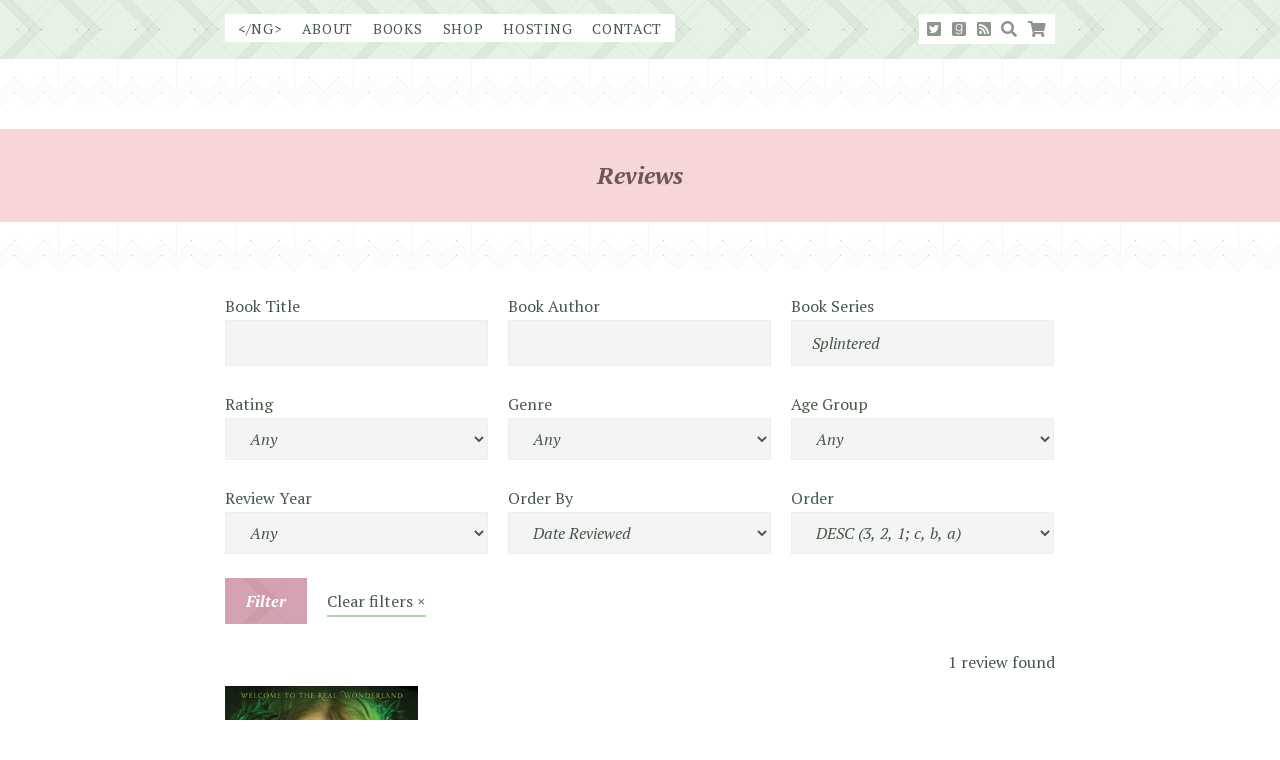

--- FILE ---
content_type: text/html; charset=UTF-8
request_url: https://www.nosegraze.com/reviews/series/splintered/
body_size: 79070
content:
<!DOCTYPE html>
<html lang="en-US">
<head>
	<meta charset="UTF-8">
	<meta name="viewport" content="width=device-width, initial-scale=1">
	<link rel="profile" href="http://gmpg.org/xfn/11">
	<link rel="pingback" href="https://www.nosegraze.com/xmlrpc.php">
	<link rel="shortcut icon" href="https://www.nosegraze.com/wp-content/themes/bookish-babe/favicon.ico">

	<link href="https://fonts.googleapis.com/css?family=PT+Serif:400,400i,700,700i" rel="stylesheet">

	<title>Reviews &bull; Nose Graze</title>
<script type="text/javascript">var WPAC={}; window.WPAC = WPAC; WPAC = WPAC;WPAC._Options={enable:true,debug:false,menuHelper:true,selectorCommentForm:"#commentform,.ast-commentform,.comment-form",selectorCommentsContainer:".comment-list",selectorCommentList:".comment-list,.ast-comment-list,.wp-block-comment-template",selectorCommentPagingLinks:"#comments [class^='nav-'] a",selectorCommentLinks:"#comments a[href*=\"/comment-page-\"]",selectorRespondContainer:"#respond",selectorErrorContainer:"p:parent",selectorSubmitButton:"#submit",selectorTextarea:"#comment",selectorPostContainer:false,scrollSpeed:500,autoUpdateIdleTime:false,popupOverlayBackgroundColor:"#000000",popupOverlayBackgroundOpacity:false,popupBackgroundColorLoading:"#000000",popupTextColorLoading:"#ffffff",popupBackgroundColorSuccess:"#008000",popupTextColorSuccess:"#FFFFFF",popupBackgroundColorError:"#FF0000",popupTextColorError:"#FFFFFF",popupOpacity:90,popupOpacityTablet:85,popupOpacityMobile:85,popupCornerRadius:5,popupCornerRadiusTablet:5,popupCornerRadiusMobile:5,popupMarginTop:10,popupMarginTopTablet:10,popupMarginTopMobile:10,popupWidth:30,popupWidthTablet:45,popupWidthMobile:75,popupPadding:20,popupPaddingTablet:20,popupPaddingMobile:20,popupFadeIn:400,popupFadeOut:400,popupTimeout:3000,popupTextAlign:"center",popupVerticalAlign:"verticalStart",popupTextFontSize:"20px",popupTextFontSizeTablet:"20px",popupTextFontSizeMobile:"20px",popupZindex:10000,textPosted:"Your comment has been posted. Thank you!",textPostedUnapproved:"Your comment has been posted and is awaiting moderation. Thank you!",textReloadPage:"Reloading page. Please wait.",textPostComment:"Posting your comment. Please wait.",textRefreshComments:"Loading comments. Please wait.",textUnknownError:"Something went wrong, your comment has not been posted.",textErrorTypeComment:"Please type your comment text.",textErrorCommentsClosed:"Sorry, comments are closed for this item.",textErrorMustBeLoggedIn:"Sorry, you must be logged in to post a comment.",textErrorFillRequiredFields:"Please fill the required fields (name, email).",textErrorInvalidEmailAddress:"Please enter a valid email address.",textErrorPostTooQuickly:"You are posting comments too quickly. Please wait a minute and resubmit your comment.",textErrorDuplicateComment:"Duplicate comment detected. It looks like you have already submitted this comment.",callbackOnBeforeSelectElements:false,callbackOnBeforeSubmitComment:false,callbackOnAfterPostComment:false,callbackOnBeforeUpdateComments:false,callbackOnAfterUpdateComments:false,commentPagesUrlRegex:false,disableUrlUpdate:false,disableScrollToAnchor:false,useUncompressedScripts:false,placeScriptsInFooter:true,optimizeAjaxResponse:false,baseUrl:false,disableCache:false,enableByQuery:false,lazyLoadEnabled:false,lazyLoadDisplay:"overlay",lazyLoadInlineDisplayLocation:"comments",lazyLoadInlineDisplayElement:"#comments",lazyLoadInlineLoadingType:"spinner",lazyLoadInlineSpinner:"LoadingGray1",lazyLoadInlineSpinnerLabelEnabled:true,lazyLoadInlineSpinnerContainerBackgroundColor:"#333333",lazyLoadInlineSpinnerContainerBackgroundColorOpacity:true,lazyLoadInlineSpinnerLabel:"Loading comments...",lazyLoadInlineSpinnerLabelColor:"#FFFFFF",lazyLoadInlineSpinnerIconColor:"#FFFFFF",lazyLoadInlineSpinnerLayoutType:"horizontal",lazyLoadInlineSpinnerLayoutAlignment:"left",lazyLoadInlineSpinnerLayoutRTL:false,lazyLoadTrigger:"domready",lazyLoadTriggerElement:false,lazyLoadInlineSpinnerSpeed:1.25,lazyLoadTriggerScrollOffset:false,lazyLoadPaginationEnabled:false,lazyLoadCommentsPerPage:30,lazyLoadUseThemePagination:true,lazyLoadPaginationStyle:"nextPrev",lazyLoadPaginationLocation:"bottom",lazyLoadingPaginationScrollToTop:true,lazyLoadInlineSpinnerLabelFontSizeDesktop:42,lazyLoadInlineSpinnerSizeDesktop:72,lazyLoadInlineSpinnerLabelLineHeightDesktop:54,lazyLoadInlineSpinnerContainerPaddingDesktop:35,lazyLoadInlineSpinnerGapDesktop:20,lazyLoadInlineSpinnerLabelFontSizeTablet:36,lazyLoadInlineSpinnerSizeTablet:65,lazyLoadInlineSpinnerLabelLineHeightTablet:42,lazyLoadInlineSpinnerContainerPaddingTablet:25,lazyLoadInlineSpinnerGapTablet:15,lazyLoadInlineSpinnerLabelFontSizeMobile:28,lazyLoadInlineSpinnerSizeMobile:48,lazyLoadInlineSpinnerLabelLineHeightMobile:34,lazyLoadInlineSpinnerContainerPaddingMobile:20,lazyLoadInlineSpinnerGapMobile:15,lazyLoadInlineSkeletonLoadingLabelEnabled:false,lazyLoadInlineSkeletonLoadingLabel:"Loading comments...",lazyLoadInlineSkeletonItemsShow:2,lazyLoadInlineSkeletonBackgroundColor:"#EEEEEE",lazyLoadInlineSkeletonHighlightColor:"#dedede",lazyLoadInlineSkeletonHeadingColor:"#333333",lazyLoadInlineSkeletonHeadingFontSize:24,lazyLoadInlineSkeletonHeadingLineHeight:1.5,lazyLoadInlineShortcode:false,lazyLoadInlineLoadingButtonLabel:"Load Comments",lazyLoadInlineLoadingButtonLabelLoading:"Loading Comments...",lazyLoadInlineButtonSpinner:"LoadingGray1",lazyLoadInlineButtonLabel:"Load Comments",lazyLoadInlineButtonLabelLoading:"Loading Comments...",lazyLoadInlineButtonAppearance:"solid",lazyLoadInlineButtonUseThemeStyles:true,lazyLoadInlineButtonBackgroundColor:"#333333",lazyLoadInlineButtonBackgroundColorHover:"#444444",lazyLoadInlineButtonTextColor:"#FFFFFF",lazyLoadInlineButtonTextColorHover:"#FFFFFF",lazyLoadInlineButtonBorderColor:"#333333",lazyLoadInlineButtonBorderColorHover:"#444444",lazyLoadInlineButtonBorderWidth:true,lazyLoadInlineButtonBorderRadius:5,lazyLoadInlineButtonPaddingTop:12,lazyLoadInlineButtonPaddingRight:24,lazyLoadInlineButtonPaddingBottom:12,lazyLoadInlineButtonPaddingLeft:24,lazyLoadInlineButtonFontSize:16,lazyLoadInlineButtonLineHeight:1.5,lazyLoadInlineButtonFontWeight:600,lazyLoadInlineButtonFontFamily:"inherit",lazyLoadInlineButtonAlign:"center",firstTimeInstall:false,lazyLoadIntoElement:false,commentsEnabled:true,version:"3.1.1"};</script>	<style>img:is([sizes="auto" i], [sizes^="auto," i]) { contain-intrinsic-size: 3000px 1500px }</style>
	<meta name="dlm-version" content="5.0.26">
<!-- The SEO Framework by Sybre Waaijer -->
<link rel="canonical" href="https://www.nosegraze.com/reviews/" />
<meta name="description" content="Search through Nose Graze book reviews. Filter by title, genre, author, rating, and more." />
<meta property="og:type" content="website" />
<meta property="og:locale" content="en_US" />
<meta property="og:site_name" content="Nose Graze" />
<meta property="og:title" content="Reviews &bull; Nose Graze" />
<meta property="og:description" content="Search through Nose Graze book reviews. Filter by title, genre, author, rating, and more." />
<meta property="og:url" content="https://www.nosegraze.com/reviews/" />
<meta property="og:image" content="https://www.nosegraze.com/wp-content/uploads/2017/01/cropped-favicon-heart-small.png" />
<meta property="og:image:width" content="512" />
<meta property="og:image:height" content="512" />
<meta name="twitter:card" content="summary_large_image" />
<meta name="twitter:site" content="@nosegraze" />
<meta name="twitter:creator" content="@nosegraze" />
<meta name="twitter:title" content="Reviews &bull; Nose Graze" />
<meta name="twitter:description" content="Search through Nose Graze book reviews. Filter by title, genre, author, rating, and more." />
<meta name="twitter:image" content="https://www.nosegraze.com/wp-content/uploads/2017/01/cropped-favicon-heart-small.png" />
<script type="application/ld+json">{"@context":"https://schema.org","@graph":[{"@type":"WebSite","@id":"https://www.nosegraze.com/#/schema/WebSite","url":"https://www.nosegraze.com/","name":"Nose Graze","description":"Books and WordPress","inLanguage":"en-US","potentialAction":{"@type":"SearchAction","target":{"@type":"EntryPoint","urlTemplate":"https://www.nosegraze.com/search/{search_term_string}/"},"query-input":"required name=search_term_string"},"publisher":{"@type":"Organization","@id":"https://www.nosegraze.com/#/schema/Organization","name":"Nose Graze","url":"https://www.nosegraze.com/","logo":{"@type":"ImageObject","url":"https://www.nosegraze.com/wp-content/uploads/2017/01/cropped-favicon-heart-small.png","contentUrl":"https://www.nosegraze.com/wp-content/uploads/2017/01/cropped-favicon-heart-small.png","width":512,"height":512}}},{"@type":"WebPage","@id":"https://www.nosegraze.com/reviews/","url":"https://www.nosegraze.com/reviews/","name":"Reviews &bull; Nose Graze","description":"Search through Nose Graze book reviews. Filter by title, genre, author, rating, and more.","inLanguage":"en-US","isPartOf":{"@id":"https://www.nosegraze.com/#/schema/WebSite"},"breadcrumb":{"@type":"BreadcrumbList","@id":"https://www.nosegraze.com/#/schema/BreadcrumbList","itemListElement":[{"@type":"ListItem","position":1,"item":"https://www.nosegraze.com/","name":"Nose Graze"},{"@type":"ListItem","position":2,"name":"Reviews"}]},"potentialAction":{"@type":"ReadAction","target":"https://www.nosegraze.com/reviews/"}}]}</script>
<!-- / The SEO Framework by Sybre Waaijer | 7.64ms meta | 3.92ms boot -->

<link rel='dns-prefetch' href='//use.fontawesome.com' />
<script type="text/javascript">
/* <![CDATA[ */
window._wpemojiSettings = {"baseUrl":"https:\/\/s.w.org\/images\/core\/emoji\/16.0.1\/72x72\/","ext":".png","svgUrl":"https:\/\/s.w.org\/images\/core\/emoji\/16.0.1\/svg\/","svgExt":".svg","source":{"concatemoji":"https:\/\/www.nosegraze.com\/wp-includes\/js\/wp-emoji-release.min.js?ver=6.8.3"}};
/*! This file is auto-generated */
!function(s,n){var o,i,e;function c(e){try{var t={supportTests:e,timestamp:(new Date).valueOf()};sessionStorage.setItem(o,JSON.stringify(t))}catch(e){}}function p(e,t,n){e.clearRect(0,0,e.canvas.width,e.canvas.height),e.fillText(t,0,0);var t=new Uint32Array(e.getImageData(0,0,e.canvas.width,e.canvas.height).data),a=(e.clearRect(0,0,e.canvas.width,e.canvas.height),e.fillText(n,0,0),new Uint32Array(e.getImageData(0,0,e.canvas.width,e.canvas.height).data));return t.every(function(e,t){return e===a[t]})}function u(e,t){e.clearRect(0,0,e.canvas.width,e.canvas.height),e.fillText(t,0,0);for(var n=e.getImageData(16,16,1,1),a=0;a<n.data.length;a++)if(0!==n.data[a])return!1;return!0}function f(e,t,n,a){switch(t){case"flag":return n(e,"\ud83c\udff3\ufe0f\u200d\u26a7\ufe0f","\ud83c\udff3\ufe0f\u200b\u26a7\ufe0f")?!1:!n(e,"\ud83c\udde8\ud83c\uddf6","\ud83c\udde8\u200b\ud83c\uddf6")&&!n(e,"\ud83c\udff4\udb40\udc67\udb40\udc62\udb40\udc65\udb40\udc6e\udb40\udc67\udb40\udc7f","\ud83c\udff4\u200b\udb40\udc67\u200b\udb40\udc62\u200b\udb40\udc65\u200b\udb40\udc6e\u200b\udb40\udc67\u200b\udb40\udc7f");case"emoji":return!a(e,"\ud83e\udedf")}return!1}function g(e,t,n,a){var r="undefined"!=typeof WorkerGlobalScope&&self instanceof WorkerGlobalScope?new OffscreenCanvas(300,150):s.createElement("canvas"),o=r.getContext("2d",{willReadFrequently:!0}),i=(o.textBaseline="top",o.font="600 32px Arial",{});return e.forEach(function(e){i[e]=t(o,e,n,a)}),i}function t(e){var t=s.createElement("script");t.src=e,t.defer=!0,s.head.appendChild(t)}"undefined"!=typeof Promise&&(o="wpEmojiSettingsSupports",i=["flag","emoji"],n.supports={everything:!0,everythingExceptFlag:!0},e=new Promise(function(e){s.addEventListener("DOMContentLoaded",e,{once:!0})}),new Promise(function(t){var n=function(){try{var e=JSON.parse(sessionStorage.getItem(o));if("object"==typeof e&&"number"==typeof e.timestamp&&(new Date).valueOf()<e.timestamp+604800&&"object"==typeof e.supportTests)return e.supportTests}catch(e){}return null}();if(!n){if("undefined"!=typeof Worker&&"undefined"!=typeof OffscreenCanvas&&"undefined"!=typeof URL&&URL.createObjectURL&&"undefined"!=typeof Blob)try{var e="postMessage("+g.toString()+"("+[JSON.stringify(i),f.toString(),p.toString(),u.toString()].join(",")+"));",a=new Blob([e],{type:"text/javascript"}),r=new Worker(URL.createObjectURL(a),{name:"wpTestEmojiSupports"});return void(r.onmessage=function(e){c(n=e.data),r.terminate(),t(n)})}catch(e){}c(n=g(i,f,p,u))}t(n)}).then(function(e){for(var t in e)n.supports[t]=e[t],n.supports.everything=n.supports.everything&&n.supports[t],"flag"!==t&&(n.supports.everythingExceptFlag=n.supports.everythingExceptFlag&&n.supports[t]);n.supports.everythingExceptFlag=n.supports.everythingExceptFlag&&!n.supports.flag,n.DOMReady=!1,n.readyCallback=function(){n.DOMReady=!0}}).then(function(){return e}).then(function(){var e;n.supports.everything||(n.readyCallback(),(e=n.source||{}).concatemoji?t(e.concatemoji):e.wpemoji&&e.twemoji&&(t(e.twemoji),t(e.wpemoji)))}))}((window,document),window._wpemojiSettings);
/* ]]> */
</script>
	<style>
		:root {
			--wpac-popup-opacity: 0.9;
			--wpac-popup-corner-radius: 5px;
			--wpac-popup-margin-top: 10px;
			--wpac-popup-width: 30%;
			--wpac-popup-padding: 20px;
			--wpac-popup-font-size: 20px;
			--wpac-popup-line-height: 1.2;
		}
		/* tablet styles */
		@media screen and (max-width: 1024px) {
			.wpac-overlay {
				--wpac-popup-opacity: 0.85;
				--wpac-popup-corner-radius: 5px;
				--wpac-popup-margin-top: 10px;
				--wpac-popup-width: 45%;
				--wpac-popup-padding: 20px;
				--wpac-popup-font-size: 20px;
			}
		}
		/* mobile styles */
		@media screen and (max-width: 768px) {
			.wpac-overlay {
				--wpac-popup-opacity: 0.85;
				--wpac-popup-corner-radius: 5px;
				--wpac-popup-margin-top: 10px;
				--wpac-popup-width: 75%;
				--wpac-popup-padding: 20px;
				--wpac-popup-font-size: 20px;
			}
		}
		.wpac-overlay {
			display: none;
			opacity: var(--wpac-popup-opacity);
			border-radius: var(--wpac-popup-corner-radius);
			margin-top: var(--wpac-popup-margin-top);
			padding: var(--wpac-popup-padding) !important;
			font-size: var(--wpac-popup-font-size) !important;
			line-height: var(--wpac-popup-line-height);
			margin: 0 auto;
		}
	</style>
	<style id='wp-emoji-styles-inline-css' type='text/css'>

	img.wp-smiley, img.emoji {
		display: inline !important;
		border: none !important;
		box-shadow: none !important;
		height: 1em !important;
		width: 1em !important;
		margin: 0 0.07em !important;
		vertical-align: -0.1em !important;
		background: none !important;
		padding: 0 !important;
	}
</style>
<link rel='stylesheet' id='wp-block-library-css' href='https://www.nosegraze.com/wp-includes/css/dist/block-library/style.min.css?ver=6.8.3' type='text/css' media='all' />
<style id='classic-theme-styles-inline-css' type='text/css'>
/*! This file is auto-generated */
.wp-block-button__link{color:#fff;background-color:#32373c;border-radius:9999px;box-shadow:none;text-decoration:none;padding:calc(.667em + 2px) calc(1.333em + 2px);font-size:1.125em}.wp-block-file__button{background:#32373c;color:#fff;text-decoration:none}
</style>
<style id='global-styles-inline-css' type='text/css'>
:root{--wp--preset--aspect-ratio--square: 1;--wp--preset--aspect-ratio--4-3: 4/3;--wp--preset--aspect-ratio--3-4: 3/4;--wp--preset--aspect-ratio--3-2: 3/2;--wp--preset--aspect-ratio--2-3: 2/3;--wp--preset--aspect-ratio--16-9: 16/9;--wp--preset--aspect-ratio--9-16: 9/16;--wp--preset--color--black: #000000;--wp--preset--color--cyan-bluish-gray: #abb8c3;--wp--preset--color--white: #ffffff;--wp--preset--color--pale-pink: #f78da7;--wp--preset--color--vivid-red: #cf2e2e;--wp--preset--color--luminous-vivid-orange: #ff6900;--wp--preset--color--luminous-vivid-amber: #fcb900;--wp--preset--color--light-green-cyan: #7bdcb5;--wp--preset--color--vivid-green-cyan: #00d084;--wp--preset--color--pale-cyan-blue: #8ed1fc;--wp--preset--color--vivid-cyan-blue: #0693e3;--wp--preset--color--vivid-purple: #9b51e0;--wp--preset--gradient--vivid-cyan-blue-to-vivid-purple: linear-gradient(135deg,rgba(6,147,227,1) 0%,rgb(155,81,224) 100%);--wp--preset--gradient--light-green-cyan-to-vivid-green-cyan: linear-gradient(135deg,rgb(122,220,180) 0%,rgb(0,208,130) 100%);--wp--preset--gradient--luminous-vivid-amber-to-luminous-vivid-orange: linear-gradient(135deg,rgba(252,185,0,1) 0%,rgba(255,105,0,1) 100%);--wp--preset--gradient--luminous-vivid-orange-to-vivid-red: linear-gradient(135deg,rgba(255,105,0,1) 0%,rgb(207,46,46) 100%);--wp--preset--gradient--very-light-gray-to-cyan-bluish-gray: linear-gradient(135deg,rgb(238,238,238) 0%,rgb(169,184,195) 100%);--wp--preset--gradient--cool-to-warm-spectrum: linear-gradient(135deg,rgb(74,234,220) 0%,rgb(151,120,209) 20%,rgb(207,42,186) 40%,rgb(238,44,130) 60%,rgb(251,105,98) 80%,rgb(254,248,76) 100%);--wp--preset--gradient--blush-light-purple: linear-gradient(135deg,rgb(255,206,236) 0%,rgb(152,150,240) 100%);--wp--preset--gradient--blush-bordeaux: linear-gradient(135deg,rgb(254,205,165) 0%,rgb(254,45,45) 50%,rgb(107,0,62) 100%);--wp--preset--gradient--luminous-dusk: linear-gradient(135deg,rgb(255,203,112) 0%,rgb(199,81,192) 50%,rgb(65,88,208) 100%);--wp--preset--gradient--pale-ocean: linear-gradient(135deg,rgb(255,245,203) 0%,rgb(182,227,212) 50%,rgb(51,167,181) 100%);--wp--preset--gradient--electric-grass: linear-gradient(135deg,rgb(202,248,128) 0%,rgb(113,206,126) 100%);--wp--preset--gradient--midnight: linear-gradient(135deg,rgb(2,3,129) 0%,rgb(40,116,252) 100%);--wp--preset--font-size--small: 13px;--wp--preset--font-size--medium: 20px;--wp--preset--font-size--large: 36px;--wp--preset--font-size--x-large: 42px;--wp--preset--spacing--20: 0.44rem;--wp--preset--spacing--30: 0.67rem;--wp--preset--spacing--40: 1rem;--wp--preset--spacing--50: 1.5rem;--wp--preset--spacing--60: 2.25rem;--wp--preset--spacing--70: 3.38rem;--wp--preset--spacing--80: 5.06rem;--wp--preset--shadow--natural: 6px 6px 9px rgba(0, 0, 0, 0.2);--wp--preset--shadow--deep: 12px 12px 50px rgba(0, 0, 0, 0.4);--wp--preset--shadow--sharp: 6px 6px 0px rgba(0, 0, 0, 0.2);--wp--preset--shadow--outlined: 6px 6px 0px -3px rgba(255, 255, 255, 1), 6px 6px rgba(0, 0, 0, 1);--wp--preset--shadow--crisp: 6px 6px 0px rgba(0, 0, 0, 1);}:where(.is-layout-flex){gap: 0.5em;}:where(.is-layout-grid){gap: 0.5em;}body .is-layout-flex{display: flex;}.is-layout-flex{flex-wrap: wrap;align-items: center;}.is-layout-flex > :is(*, div){margin: 0;}body .is-layout-grid{display: grid;}.is-layout-grid > :is(*, div){margin: 0;}:where(.wp-block-columns.is-layout-flex){gap: 2em;}:where(.wp-block-columns.is-layout-grid){gap: 2em;}:where(.wp-block-post-template.is-layout-flex){gap: 1.25em;}:where(.wp-block-post-template.is-layout-grid){gap: 1.25em;}.has-black-color{color: var(--wp--preset--color--black) !important;}.has-cyan-bluish-gray-color{color: var(--wp--preset--color--cyan-bluish-gray) !important;}.has-white-color{color: var(--wp--preset--color--white) !important;}.has-pale-pink-color{color: var(--wp--preset--color--pale-pink) !important;}.has-vivid-red-color{color: var(--wp--preset--color--vivid-red) !important;}.has-luminous-vivid-orange-color{color: var(--wp--preset--color--luminous-vivid-orange) !important;}.has-luminous-vivid-amber-color{color: var(--wp--preset--color--luminous-vivid-amber) !important;}.has-light-green-cyan-color{color: var(--wp--preset--color--light-green-cyan) !important;}.has-vivid-green-cyan-color{color: var(--wp--preset--color--vivid-green-cyan) !important;}.has-pale-cyan-blue-color{color: var(--wp--preset--color--pale-cyan-blue) !important;}.has-vivid-cyan-blue-color{color: var(--wp--preset--color--vivid-cyan-blue) !important;}.has-vivid-purple-color{color: var(--wp--preset--color--vivid-purple) !important;}.has-black-background-color{background-color: var(--wp--preset--color--black) !important;}.has-cyan-bluish-gray-background-color{background-color: var(--wp--preset--color--cyan-bluish-gray) !important;}.has-white-background-color{background-color: var(--wp--preset--color--white) !important;}.has-pale-pink-background-color{background-color: var(--wp--preset--color--pale-pink) !important;}.has-vivid-red-background-color{background-color: var(--wp--preset--color--vivid-red) !important;}.has-luminous-vivid-orange-background-color{background-color: var(--wp--preset--color--luminous-vivid-orange) !important;}.has-luminous-vivid-amber-background-color{background-color: var(--wp--preset--color--luminous-vivid-amber) !important;}.has-light-green-cyan-background-color{background-color: var(--wp--preset--color--light-green-cyan) !important;}.has-vivid-green-cyan-background-color{background-color: var(--wp--preset--color--vivid-green-cyan) !important;}.has-pale-cyan-blue-background-color{background-color: var(--wp--preset--color--pale-cyan-blue) !important;}.has-vivid-cyan-blue-background-color{background-color: var(--wp--preset--color--vivid-cyan-blue) !important;}.has-vivid-purple-background-color{background-color: var(--wp--preset--color--vivid-purple) !important;}.has-black-border-color{border-color: var(--wp--preset--color--black) !important;}.has-cyan-bluish-gray-border-color{border-color: var(--wp--preset--color--cyan-bluish-gray) !important;}.has-white-border-color{border-color: var(--wp--preset--color--white) !important;}.has-pale-pink-border-color{border-color: var(--wp--preset--color--pale-pink) !important;}.has-vivid-red-border-color{border-color: var(--wp--preset--color--vivid-red) !important;}.has-luminous-vivid-orange-border-color{border-color: var(--wp--preset--color--luminous-vivid-orange) !important;}.has-luminous-vivid-amber-border-color{border-color: var(--wp--preset--color--luminous-vivid-amber) !important;}.has-light-green-cyan-border-color{border-color: var(--wp--preset--color--light-green-cyan) !important;}.has-vivid-green-cyan-border-color{border-color: var(--wp--preset--color--vivid-green-cyan) !important;}.has-pale-cyan-blue-border-color{border-color: var(--wp--preset--color--pale-cyan-blue) !important;}.has-vivid-cyan-blue-border-color{border-color: var(--wp--preset--color--vivid-cyan-blue) !important;}.has-vivid-purple-border-color{border-color: var(--wp--preset--color--vivid-purple) !important;}.has-vivid-cyan-blue-to-vivid-purple-gradient-background{background: var(--wp--preset--gradient--vivid-cyan-blue-to-vivid-purple) !important;}.has-light-green-cyan-to-vivid-green-cyan-gradient-background{background: var(--wp--preset--gradient--light-green-cyan-to-vivid-green-cyan) !important;}.has-luminous-vivid-amber-to-luminous-vivid-orange-gradient-background{background: var(--wp--preset--gradient--luminous-vivid-amber-to-luminous-vivid-orange) !important;}.has-luminous-vivid-orange-to-vivid-red-gradient-background{background: var(--wp--preset--gradient--luminous-vivid-orange-to-vivid-red) !important;}.has-very-light-gray-to-cyan-bluish-gray-gradient-background{background: var(--wp--preset--gradient--very-light-gray-to-cyan-bluish-gray) !important;}.has-cool-to-warm-spectrum-gradient-background{background: var(--wp--preset--gradient--cool-to-warm-spectrum) !important;}.has-blush-light-purple-gradient-background{background: var(--wp--preset--gradient--blush-light-purple) !important;}.has-blush-bordeaux-gradient-background{background: var(--wp--preset--gradient--blush-bordeaux) !important;}.has-luminous-dusk-gradient-background{background: var(--wp--preset--gradient--luminous-dusk) !important;}.has-pale-ocean-gradient-background{background: var(--wp--preset--gradient--pale-ocean) !important;}.has-electric-grass-gradient-background{background: var(--wp--preset--gradient--electric-grass) !important;}.has-midnight-gradient-background{background: var(--wp--preset--gradient--midnight) !important;}.has-small-font-size{font-size: var(--wp--preset--font-size--small) !important;}.has-medium-font-size{font-size: var(--wp--preset--font-size--medium) !important;}.has-large-font-size{font-size: var(--wp--preset--font-size--large) !important;}.has-x-large-font-size{font-size: var(--wp--preset--font-size--x-large) !important;}
:where(.wp-block-post-template.is-layout-flex){gap: 1.25em;}:where(.wp-block-post-template.is-layout-grid){gap: 1.25em;}
:where(.wp-block-columns.is-layout-flex){gap: 2em;}:where(.wp-block-columns.is-layout-grid){gap: 2em;}
:root :where(.wp-block-pullquote){font-size: 1.5em;line-height: 1.6;}
</style>
<link rel='stylesheet' id='book-database-css' href='https://www.nosegraze.com/wp-content/plugins/book-database/assets/css/front-end.css?ver=1.4.1' type='text/css' media='all' />
<link rel='stylesheet' id='jpibfi-style-css' href='https://www.nosegraze.com/wp-content/plugins/jquery-pin-it-button-for-images/css/client.css?ver=3.0.6' type='text/css' media='all' />
<link rel='stylesheet' id='ng-comment-love-css' href='https://www.nosegraze.com/wp-content/plugins/ng-comment-love/css/ng-commentlove.min.css?ver=1.2.1' type='text/css' media='all' />
<link rel='stylesheet' id='font-awesome-css' href='https://use.fontawesome.com/releases/v5.7.2/css/all.css?ver=5.7.2' type='text/css' media='all' />
<link rel='stylesheet' id='bookish-babe-css' href='https://www.nosegraze.com/wp-content/themes/bookish-babe/style.css?ver=1.1.8' type='text/css' media='all' />
<style id='akismet-widget-style-inline-css' type='text/css'>

			.a-stats {
				--akismet-color-mid-green: #357b49;
				--akismet-color-white: #fff;
				--akismet-color-light-grey: #f6f7f7;

				max-width: 350px;
				width: auto;
			}

			.a-stats * {
				all: unset;
				box-sizing: border-box;
			}

			.a-stats strong {
				font-weight: 600;
			}

			.a-stats a.a-stats__link,
			.a-stats a.a-stats__link:visited,
			.a-stats a.a-stats__link:active {
				background: var(--akismet-color-mid-green);
				border: none;
				box-shadow: none;
				border-radius: 8px;
				color: var(--akismet-color-white);
				cursor: pointer;
				display: block;
				font-family: -apple-system, BlinkMacSystemFont, 'Segoe UI', 'Roboto', 'Oxygen-Sans', 'Ubuntu', 'Cantarell', 'Helvetica Neue', sans-serif;
				font-weight: 500;
				padding: 12px;
				text-align: center;
				text-decoration: none;
				transition: all 0.2s ease;
			}

			/* Extra specificity to deal with TwentyTwentyOne focus style */
			.widget .a-stats a.a-stats__link:focus {
				background: var(--akismet-color-mid-green);
				color: var(--akismet-color-white);
				text-decoration: none;
			}

			.a-stats a.a-stats__link:hover {
				filter: brightness(110%);
				box-shadow: 0 4px 12px rgba(0, 0, 0, 0.06), 0 0 2px rgba(0, 0, 0, 0.16);
			}

			.a-stats .count {
				color: var(--akismet-color-white);
				display: block;
				font-size: 1.5em;
				line-height: 1.4;
				padding: 0 13px;
				white-space: nowrap;
			}
		
</style>
<link rel='stylesheet' id='wpac-frontend-css' href='https://www.nosegraze.com/wp-content/plugins/wp-ajaxify-comments/dist/wpac-frontend-css.css?ver=3.1.1' type='text/css' media='all' />
<link rel='stylesheet' id='jquery.lightbox.min.css-css' href='https://www.nosegraze.com/wp-content/plugins/wp-jquery-lightbox/lightboxes/wp-jquery-lightbox/styles/lightbox.min.css?ver=2.3.4' type='text/css' media='all' />
<link rel='stylesheet' id='jqlb-overrides-css' href='https://www.nosegraze.com/wp-content/plugins/wp-jquery-lightbox/lightboxes/wp-jquery-lightbox/styles/overrides.css?ver=2.3.4' type='text/css' media='all' />
<style id='jqlb-overrides-inline-css' type='text/css'>

			#outerImageContainer {
				box-shadow: 0 0 4px 2px rgba(0,0,0,.2);
			}
			#imageContainer{
				padding: 6px;
			}
			#imageDataContainer {
				box-shadow: 0 -4px 0 0 #fff, 0 0 4px 2px rgba(0,0,0,.1);
				z-index: auto;
			}
			#prevArrow,
			#nextArrow{
				background-color: rgba(255,255,255,.7;
				color: #000000;
			}
</style>
<script type="text/javascript" src="https://www.nosegraze.com/wp-includes/js/jquery/jquery.min.js?ver=3.7.1" id="jquery-core-js"></script>
<script type="text/javascript" src="https://www.nosegraze.com/wp-includes/js/jquery/jquery-migrate.min.js?ver=3.4.1" id="jquery-migrate-js"></script>
<link rel="https://api.w.org/" href="https://www.nosegraze.com/wp-json/" /><link rel="alternate" title="JSON" type="application/json" href="https://www.nosegraze.com/wp-json/wp/v2/pages/44" /><link rel="alternate" title="oEmbed (JSON)" type="application/json+oembed" href="https://www.nosegraze.com/wp-json/oembed/1.0/embed?url=https%3A%2F%2Fwww.nosegraze.com%2Freviews%2F" />
<link rel="alternate" title="oEmbed (XML)" type="text/xml+oembed" href="https://www.nosegraze.com/wp-json/oembed/1.0/embed?url=https%3A%2F%2Fwww.nosegraze.com%2Freviews%2F&#038;format=xml" />
<style type="text/css">
	a.pinit-button.custom span {
		}

	.pinit-hover {
		opacity: 0.7 !important;
		filter: alpha(opacity=70) !important;
	}
	a.pinit-button {
	border-bottom: 0 !important;
	box-shadow: none !important;
	margin-bottom: 0 !important;
}
a.pinit-button::after {
    display: none;
}</style>
		<link rel="icon" href="https://www.nosegraze.com/wp-content/uploads/2017/01/cropped-favicon-heart-small-32x32.png" sizes="32x32" />
<link rel="icon" href="https://www.nosegraze.com/wp-content/uploads/2017/01/cropped-favicon-heart-small-192x192.png" sizes="192x192" />
<link rel="apple-touch-icon" href="https://www.nosegraze.com/wp-content/uploads/2017/01/cropped-favicon-heart-small-180x180.png" />
<meta name="msapplication-TileImage" content="https://www.nosegraze.com/wp-content/uploads/2017/01/cropped-favicon-heart-small-270x270.png" />
</head>

<body class="wp-singular page-template-default page page-id-44 page-parent wp-theme-bookish-babe">
<a class="skip-link screen-reader-text" href="#content">Skip to content</a>


<header id="masthead" class="site-header" role="banner">
	<div class="container">
		<nav role="navigation">
			<button id="menu-toggle" class="btn btn-primary" aria-controls="primary-menu" aria-expanded="false">Menu
			</button>

			<ul id="primary-menu">
				<li><a href="https://www.nosegraze.com/" rel="home">&lt;/NG&gt;</a></li>
				<li><a href="https://www.nosegraze.com/about/">About</a></li>
				<li>
					<a href="https://www.nosegraze.com/reviews/">Books</a>
					<ul>
						<li><a href="https://www.nosegraze.com/reviews/">Reviews</a></li>
						<li><a href="https://www.nosegraze.com/upcoming-releases/">Upcoming Releases</a></li>
					</ul>
				</li>
				<li>
					<a href="https://shop.nosegraze.com/">Shop</a>
					<ul>
						<li><a href="https://shop.nosegraze.com/product/category/wordpress-plugins/">Plugins</a></li>
						<li><a href="https://shop.nosegraze.com/product/category/wordpress-themes/">Themes</a></li>
						<li><a href="https://shop.nosegraze.com/submit-a-ticket/">Support</a></li>
						<li><a href="https://shop.nosegraze.com/my-account/">Account</a></li>
					</ul>
				</li>
				<li><a href="https://www.nosegraze.com/services/hosting/">Hosting</a></li>
				<li><a href="https://www.nosegraze.com/contact/">Contact</a></li>
			</ul>

			<ul id="secondary-menu">
				<li>
					<a href="https://twitter.com/NoseGraze" target="_blank" class="has-tip" data-placement="bottom" data-original-title="Twitter"><i class="fab fa-twitter-square"></i></a>
				</li>
				<li>
					<a href="http://www.goodreads.com/nosegraze" target="_blank" class="has-tip" data-placement="bottom" data-original-title="Goodreads"><i class="fab fa-goodreads"></i></a>
				</li>
				<li>
					<a href="https://www.nosegraze.com/feed/" target="_blank" class="has-tip" data-placement="bottom" data-original-title="RSS"><i class="fa fa-rss-square"></i></a>
				</li>
				<li id="search">
					<a href="#" class="has-tip" data-placement="bottom" data-original-title="Search"><i class="fa fa-search"></i></a>
				</li>
				<li>
					<a href="https://shop.nosegraze.com/checkout/" class="has-tip" data-placement="bottom" data-original-title="Your Cart">
						<i class="fa fa-shopping-cart"></i>
											</a>
				</li>
			</ul>
		</nav>
	</div>
</header>


<main id="content" class="site-content">
<article id="post-44" class="post-44 page type-page status-publish hentry">

	<header class="entry-header jumbotron with-decoration">
		<div class="container">
			<h1 class="entry-title">Reviews</h1>		</div>
	</header>

	<div class="container">

		<div class="entry-content">
			<input class="jpibfi" type="hidden">        <form id="bdb-filter-book-reviews" action="https://www.nosegraze.com/reviews/" method="GET">
            <div class="bdb-filters">
                                    <div class="bdb-filter-option">
                                                        <label for="bdb-book-title">Book Title</label>
                                <input type="text" id="bdb-book-title" name="title" value="">
                                                    </div>
                                    <div class="bdb-filter-option">
                                                        <label for="bdb-book-author">Book Author</label>
                                <input type="text" id="bdb-book-author" name="author" value="">
                                                    </div>
                                    <div class="bdb-filter-option">
                                                        <label for="bdb-book-series">Book Series</label>
                                <input type="text" id="bdb-book-series" name="series" value="Splintered">
                                                    </div>
                                    <div class="bdb-filter-option">
                                                        <label for="bdb-book-rating">Rating</label>
                                <select id="bdb-book-rating" name="rating">
                                    <option value="any"  selected='selected'>
                                        Any                                    </option>
                                                                            <option
                                            value="5"
                                                                                    >
                                            5 Stars                                        </option>
                                                                            <option
                                            value="4.5"
                                                                                    >
                                            4.5 Stars                                        </option>
                                                                            <option
                                            value="4"
                                                                                    >
                                            4 Stars                                        </option>
                                                                            <option
                                            value="3.5"
                                                                                    >
                                            3.5 Stars                                        </option>
                                                                            <option
                                            value="3"
                                                                                    >
                                            3 Stars                                        </option>
                                                                            <option
                                            value="2.5"
                                                                                    >
                                            2.5 Stars                                        </option>
                                                                            <option
                                            value="2"
                                                                                    >
                                            2 Stars                                        </option>
                                                                            <option
                                            value="1.5"
                                                                                    >
                                            1.5 Stars                                        </option>
                                                                            <option
                                            value="1"
                                                                                    >
                                            1 Star                                        </option>
                                                                            <option
                                            value="0.5"
                                                                                    >
                                            0.5 Stars                                        </option>
                                                                            <option
                                            value="0"
                                                                                    >
                                            0 Stars                                        </option>
                                                                    </select>
                                                    </div>
                                    <div class="bdb-filter-option">
                                                        <label for="bdb-genre">Genre</label>
                                <select id="bdb-genre" name="genre">
                                    <option value="any"  selected='selected'>
                                        Any                                    </option>
                                                                            <option
                                            value="137"
                                                                                    >
                                            Abuse                                        </option>
                                                                            <option
                                            value="26"
                                                                                    >
                                            Action                                        </option>
                                                                            <option
                                            value="3"
                                                                                    >
                                            Adventure                                        </option>
                                                                            <option
                                            value="249"
                                                                                    >
                                            Aliens                                        </option>
                                                                            <option
                                            value="789"
                                                                                    >
                                            Alternate History                                        </option>
                                                                            <option
                                            value="90"
                                                                                    >
                                            Angels                                        </option>
                                                                            <option
                                            value="655"
                                                                                    >
                                            Anthology                                        </option>
                                                                            <option
                                            value="296"
                                                                                    >
                                            Apocalyptic                                        </option>
                                                                            <option
                                            value="12"
                                                                                    >
                                            Biography                                        </option>
                                                                            <option
                                            value="13"
                                                                                    >
                                            Business                                        </option>
                                                                            <option
                                            value="591"
                                                                                    >
                                            Classics                                        </option>
                                                                            <option
                                            value="45"
                                                                                    >
                                            Contemporary                                        </option>
                                                                            <option
                                            value="156"
                                                                                    >
                                            Crime                                        </option>
                                                                            <option
                                            value="125"
                                                                                    >
                                            Demons                                        </option>
                                                                            <option
                                            value="488"
                                                                                    >
                                            Dragons                                        </option>
                                                                            <option
                                            value="255"
                                                                                    >
                                            Drama                                        </option>
                                                                            <option
                                            value="27"
                                                                                    >
                                            Dystopian                                        </option>
                                                                            <option
                                            value="46"
                                                                                    >
                                            Erotica                                        </option>
                                                                            <option
                                            value="73"
                                                                                    >
                                            Fae                                        </option>
                                                                            <option
                                            value="356"
                                                                                    >
                                            Family                                        </option>
                                                                            <option
                                            value="4"
                                                                                    >
                                            Fantasy                                        </option>
                                                                            <option
                                            value="344"
                                                                                    >
                                            Friendship                                        </option>
                                                                            <option
                                            value="486"
                                                                                    >
                                            Gaming                                        </option>
                                                                            <option
                                            value="611"
                                                                                    >
                                            Historical                                        </option>
                                                                            <option
                                            value="33"
                                                                                    >
                                            Historical Fiction                                        </option>
                                                                            <option
                                            value="157"
                                                                                    >
                                            Horror                                        </option>
                                                                            <option
                                            value="229"
                                                                                    >
                                            Humor                                        </option>
                                                                            <option
                                            value="460"
                                                                                    >
                                            LGBTQIA+                                        </option>
                                                                            <option
                                            value="77"
                                                                                    >
                                            Magic                                        </option>
                                                                            <option
                                            value="436"
                                                                                    >
                                            Magical Realism                                        </option>
                                                                            <option
                                            value="302"
                                                                                    >
                                            Memoir                                        </option>
                                                                            <option
                                            value="58"
                                                                                    >
                                            Mermaids                                        </option>
                                                                            <option
                                            value="210"
                                                                                    >
                                            Military                                        </option>
                                                                            <option
                                            value="284"
                                                                                    >
                                            Music                                        </option>
                                                                            <option
                                            value="88"
                                                                                    >
                                            Mystery                                        </option>
                                                                            <option
                                            value="18"
                                                                                    >
                                            Mythology                                        </option>
                                                                            <option
                                            value="14"
                                                                                    >
                                            Non-Fiction                                        </option>
                                                                            <option
                                            value="21"
                                                                                    >
                                            Paranormal                                        </option>
                                                                            <option
                                            value="161"
                                                                                    >
                                            Pirates                                        </option>
                                                                            <option
                                            value="580"
                                                                                    >
                                            Play                                        </option>
                                                                            <option
                                            value="359"
                                                                                    >
                                            Politics                                        </option>
                                                                            <option
                                            value="28"
                                                                                    >
                                            Post Apocalyptic                                        </option>
                                                                            <option
                                            value="170"
                                                                                    >
                                            Realistic Fiction                                        </option>
                                                                            <option
                                            value="5"
                                                                                    >
                                            Religion                                        </option>
                                                                            <option
                                            value="271"
                                                                                    >
                                            Retelling                                        </option>
                                                                            <option
                                            value="22"
                                                                                    >
                                            Romance                                        </option>
                                                                            <option
                                            value="800"
                                                                                    >
                                            Royalty                                        </option>
                                                                            <option
                                            value="6"
                                                                                    >
                                            Science Fiction                                        </option>
                                                                            <option
                                            value="81"
                                                                                    >
                                            Space                                        </option>
                                                                            <option
                                            value="187"
                                                                                    >
                                            Sports                                        </option>
                                                                            <option
                                            value="7"
                                                                                    >
                                            Steampunk                                        </option>
                                                                            <option
                                            value="584"
                                                                                    >
                                            Superheroes                                        </option>
                                                                            <option
                                            value="108"
                                                                                    >
                                            Survival                                        </option>
                                                                            <option
                                            value="138"
                                                                                    >
                                            Suspense                                        </option>
                                                                            <option
                                            value="360"
                                                                                    >
                                            Technology                                        </option>
                                                                            <option
                                            value="158"
                                                                                    >
                                            Thriller                                        </option>
                                                                            <option
                                            value="127"
                                                                                    >
                                            Time Travel                                        </option>
                                                                            <option
                                            value="171"
                                                                                    >
                                            University                                        </option>
                                                                            <option
                                            value="52"
                                                                                    >
                                            Urban Fantasy                                        </option>
                                                                            <option
                                            value="55"
                                                                                    >
                                            Vampires                                        </option>
                                                                            <option
                                            value="487"
                                                                                    >
                                            Virtual Reality                                        </option>
                                                                            <option
                                            value="794"
                                                                                    >
                                            War &amp; Military                                        </option>
                                                                            <option
                                            value="23"
                                                                                    >
                                            Werewolves                                        </option>
                                                                            <option
                                            value="135"
                                                                                    >
                                            Western                                        </option>
                                                                            <option
                                            value="596"
                                                                                    >
                                            World War II                                        </option>
                                                                            <option
                                            value="167"
                                                                                    >
                                            Zombies                                        </option>
                                                                    </select>
                                                    </div>
                                    <div class="bdb-filter-option">
                                                        <label for="bdb-age">Age Group</label>
                                <select id="bdb-age" name="age">
                                    <option value="any"  selected='selected'>
                                        Any                                    </option>
                                                                            <option
                                            value="44"
                                                                                    >
                                            Adult                                        </option>
                                                                            <option
                                            value="17"
                                                                                    >
                                            Middle Grade                                        </option>
                                                                            <option
                                            value="118"
                                                                                    >
                                            New Adult                                        </option>
                                                                            <option
                                            value="8"
                                                                                    >
                                            Young Adult                                        </option>
                                                                    </select>
                                                    </div>
                                    <div class="bdb-filter-option">
                                                        <label for="bdb-book-review-year">Review Year</label>
                                <select id="bdb-book-review-year" name="review_year">
                                    <option value="any"  selected='selected'>
                                        Any                                    </option>
                                                                            <option
                                            value="2021"
                                                                                    >
                                            2021                                        </option>
                                                                            <option
                                            value="2020"
                                                                                    >
                                            2020                                        </option>
                                                                            <option
                                            value="2019"
                                                                                    >
                                            2019                                        </option>
                                                                            <option
                                            value="2018"
                                                                                    >
                                            2018                                        </option>
                                                                            <option
                                            value="2017"
                                                                                    >
                                            2017                                        </option>
                                                                            <option
                                            value="2016"
                                                                                    >
                                            2016                                        </option>
                                                                            <option
                                            value="2015"
                                                                                    >
                                            2015                                        </option>
                                                                            <option
                                            value="2014"
                                                                                    >
                                            2014                                        </option>
                                                                            <option
                                            value="2013"
                                                                                    >
                                            2013                                        </option>
                                                                            <option
                                            value="2012"
                                                                                    >
                                            2012                                        </option>
                                                                    </select>
                                                    </div>
                                    <div class="bdb-filter-option">
                                                        <label for="bdb-orderby">Order By</label>
                                <select id="bdb-orderby" name="orderby">
                                    <option value="author.name" >
                                        Author Name                                    </option>
                                    <option value="book.title" >
                                        Book Title                                    </option>
                                    <option value="book.pub_date" >
                                        Book Publish Date                                    </option>
                                    <option value="log.date_finished" >
                                        Date Read                                    </option>
                                    <option value="review.date_published"  selected='selected'>
                                        Date Reviewed                                    </option>
                                    <option value="book.pages" >
                                        Number of Pages                                    </option>
                                    <option value="log.rating" >
                                        Rating                                    </option>
                                </select>
                                                    </div>
                                    <div class="bdb-filter-option">
                                                        <label for="bdb-order">Order</label>
                                <select id="bdb-order" name="order">
                                    <option value="ASC" >
                                        ASC (1, 2, 3; a, b, c)                                    </option>
                                    <option value="DESC"  selected='selected'>
                                        DESC (3, 2, 1; c, b, a)                                    </option>
                                </select>
                                                    </div>
                            </div>
            <div class="bdb-filter-actions">
                <button type="submit">Filter</button>
                <a href="https://www.nosegraze.com/reviews/" class="bdb-reset-search-filters">
                    Clear filters &times;                </a>
            </div>
        </form>
        <div id="bdb-reviews">
            <div class="bdb-review-list-number-results bdb-book-grid-number-results">1 review found</div><div class="bdb-book-reviews-list bdb-book-grid"><div id="review-112" class="book-review-entry bdb-grid-entry">
	<a href="https://www.nosegraze.com/?p=4265#book-112" target="_self"><img decoding="async" src="https://www.nosegraze.com/wp-content/uploads/2012/07/splintered-ag-howard-300x452.jpg" alt="Splintered"></a>		<p class="book-review-rating">
			<i class="fas fa-star"></i><i class="fas fa-star"></i><i class="fas fa-star"></i><i class="fas fa-star"></i><i class="far fa-star"></i>		</p>
		<a href="https://www.nosegraze.com/?p=4265#book-112" class="btn btn-primary bookdb-read-review-link"" target="_self">Read Review</a></div></div>        </div>
        
		</div>

	</div>

</article></main>

	<div id="footer-subscribe" class="jumbotron">
		<div class="container text-center">
			<h2>Don't miss the awesome</h2>
			<p>Like what you see? Subscribe via email so you never miss another post.</p>

			<form class="nml-subscribe-form" method="POST">
				<div class="nml-form-field">
					<label for="nml_email_address" class="screen-reader-text">Enter your email address</label>
					<input type="text" id="nml_email_address" name="nml_email_address" placeholder="Enter your email address" class="form-control input-lg" required>
				</div>
				<input type="text" name="nml_user_name" style="display: none;">

				<div class="nml-submit-field">
					<button type="submit" class="btn btn-primary btn-lg btn-block">Let's Rock!</button>
				</div>

				<input type="hidden" name="_wp_http_referer" value="/reviews/series/splintered/" />				<input type="hidden" name="nml_list" value="1">
				<input type="hidden" name="nml_tags" value="">
				<input type="hidden" name="nml_form_name" value="footer">

				<div class="nml-subscribe-response"></div>
			</form>
		</div>
	</div>

<footer id="footer">
	<div class="container">
		<div id="copyright">Copyright &copy; 2025 Nose Graze. All Rights Reserved.</div>
		<ul id="footer-links">
			<li><a href="https://shop.nosegraze.com/submit-a-ticket/">Support</a></li>
			<li><a href="https://shop.nosegraze.com/my-account/">Account</a></li>
			<li><a href="https://shop.nosegraze.com/affiliate-area/">Affiliates</a></li>
			<li><a href="https://shop.nosegraze.com/terms-of-use/">Terms</a></li>
			<li><a href="https://shop.nosegraze.com/privacy-policy/">Privacy</a></li>
		</ul>
	</div>
</footer>

<div id="search-wrapper">
	<div class="container">
		<form action="https://www.nosegraze.com/" method="GET">
			<label for="search-input" class="screen-reader-text">Enter your search query</label>
			<input type="search" id="search-input" name="s" placeholder="Search...">
			<button id="search-go" type="submit">Search</button>
		</form>

		<div id="header-search-content">
			<section id="header-search-recent">
				<h2>Recent Posts</h2>
				<ul></ul>
			</section>

			<section id="header-search-popular">
				<h2>Popular Posts</h2>
				<ul></ul>
			</section>

			<section id="header-search-random">
				<h2>Random Posts</h2>
				<ul></ul>
			</section>
		</div>

		<span id="header-search-close"></span>
	</div>
</div><script type="speculationrules">
{"prefetch":[{"source":"document","where":{"and":[{"href_matches":"\/*"},{"not":{"href_matches":["\/wp-*.php","\/wp-admin\/*","\/wp-content\/uploads\/*","\/wp-content\/*","\/wp-content\/plugins\/*","\/wp-content\/themes\/bookish-babe\/*","\/*\\?(.+)"]}},{"not":{"selector_matches":"a[rel~=\"nofollow\"]"}},{"not":{"selector_matches":".no-prefetch, .no-prefetch a"}}]},"eagerness":"conservative"}]}
</script>
<script id="tmpl-ng-commentlove" type="text/html">
	
	<ul>

		<li>
			<input type="radio" id="no-love" name="cl_post_title" value="" data-url="">
			<label for="no-love">None</label>
		</li>

		<# _.each( data.posts, function( post ) { #>

			<li>
				<input type="radio" id="{{ post.ID }}" name="cl_post_title" value="{{ post.title }}" data-url="{{ post.link }}" <# if (post.selected) { #> checked<# } #>>
				<label for="{{ post.ID }}">{{{ post.title }}}</label>
			</li>

		<# }); #>
		
	</ul>

</script>
<script type="text/javascript" id="jpibfi-script-js-extra">
/* <![CDATA[ */
var jpibfi_options = {"hover":{"siteTitle":"Nose Graze","image_selector":".jpibfi_container img","disabled_classes":"nopin;wp-smiley","enabled_classes":"","min_image_height":300,"min_image_height_small":300,"min_image_width":300,"min_image_width_small":300,"show_on":"[single],[page]","disable_on":"","show_button":"hover","button_margin_bottom":20,"button_margin_top":20,"button_margin_left":20,"button_margin_right":20,"button_position":"top-left","description_option":["img_alt"],"transparency_value":0.29999999999999999,"pin_image":"old_default","pin_image_button":"square","pin_image_icon":"circle","pin_image_size":"normal","custom_image_url":"","scale_pin_image":false,"pin_linked_url":true,"pinLinkedImages":false,"pinImageWidth":65,"pinImageHeight":41,"scroll_selector":"","support_srcset":false}};
/* ]]> */
</script>
<script type="text/javascript" src="https://www.nosegraze.com/wp-content/plugins/jquery-pin-it-button-for-images/js/jpibfi.client.js?ver=3.0.6" id="jpibfi-script-js"></script>
<script type="text/javascript" id="naked-mailing-list-js-extra">
/* <![CDATA[ */
var NML = {"ajaxurl":"https:\/\/www.nosegraze.com\/wp-admin\/admin-ajax.php"};
/* ]]> */
</script>
<script type="text/javascript" src="https://www.nosegraze.com/wp-content/plugins/naked-mailing-list/assets/js/front-end.min.js?ver=1.0" id="naked-mailing-list-js"></script>
<script type="text/javascript" id="nss-frontend-js-extra">
/* <![CDATA[ */
var NSS = {"ajaxurl":"https:\/\/www.nosegraze.com\/wp-admin\/admin-ajax.php","disable_js":"","nonce":"b30c56da15"};
/* ]]> */
</script>
<script type="text/javascript" src="https://www.nosegraze.com/wp-content/plugins/naked-social-share/assets/js/naked-social-share.min.js?ver=1.5.2" id="nss-frontend-js"></script>
<script type="text/javascript" src="https://www.nosegraze.com/wp-includes/js/underscore.min.js?ver=1.13.7" id="underscore-js"></script>
<script type="text/javascript" id="wp-util-js-extra">
/* <![CDATA[ */
var _wpUtilSettings = {"ajax":{"url":"\/wp-admin\/admin-ajax.php"}};
/* ]]> */
</script>
<script type="text/javascript" src="https://www.nosegraze.com/wp-includes/js/wp-util.min.js?ver=6.8.3" id="wp-util-js"></script>
<script type="text/javascript" id="ng-comment-love-js-extra">
/* <![CDATA[ */
var NGLOVE = {"ajaxurl":"https:\/\/www.nosegraze.com\/wp-admin\/admin-ajax.php","nonce":"98af9e606f","website_url":"","message_no_url":"Please enter your website URL first!"};
/* ]]> */
</script>
<script type="text/javascript" src="https://www.nosegraze.com/wp-content/plugins/ng-comment-love/js/commentlove.min.js?ver=1.2.1" id="ng-comment-love-js"></script>
<script type="text/javascript" src="https://www.nosegraze.com/wp-content/plugins/nosegraze/assets/js/wp-code-highlight.min.js?ver=1.0.1" id="code-highlight-js"></script>
<script type="text/javascript" id="nose-graze-scripts-js-extra">
/* <![CDATA[ */
var noseGraze = {"theme_url":"https:\/\/www.nosegraze.com\/wp-content\/themes\/bookish-babe","ajaxurl":"https:\/\/www.nosegraze.com\/wp-admin\/admin-ajax.php","bbb_nonce":"d7d93c1bf3","cl_fired":"","cl_url":""};
/* ]]> */
</script>
<script type="text/javascript" src="https://www.nosegraze.com/wp-content/plugins/nosegraze/assets/js/scripts.min.js?ver=3.1" id="nose-graze-scripts-js"></script>
<script type="text/javascript" id="dlm-xhr-js-extra">
/* <![CDATA[ */
var dlmXHRtranslations = {"error":"An error occurred while trying to download the file. Please try again.","not_found":"Download does not exist.","no_file_path":"No file path defined.","no_file_paths":"No file paths defined.","filetype":"Download is not allowed for this file type.","file_access_denied":"Access denied to this file.","access_denied":"Access denied. You do not have permission to download this file.","security_error":"Something is wrong with the file path.","file_not_found":"File not found."};
/* ]]> */
</script>
<script type="text/javascript" id="dlm-xhr-js-before">
/* <![CDATA[ */
const dlmXHR = {"xhr_links":{"class":["download-link","download-button"]},"prevent_duplicates":true,"ajaxUrl":"https:\/\/www.nosegraze.com\/wp-admin\/admin-ajax.php"}; dlmXHRinstance = {}; const dlmXHRGlobalLinks = "https://www.nosegraze.com/download/"; const dlmNonXHRGlobalLinks = []; dlmXHRgif = "https://www.nosegraze.com/wp-includes/images/spinner.gif"; const dlmXHRProgress = "1"
/* ]]> */
</script>
<script type="text/javascript" src="https://www.nosegraze.com/wp-content/plugins/download-monitor/assets/js/dlm-xhr.min.js?ver=5.0.26" id="dlm-xhr-js"></script>
<script type="text/javascript" src="https://www.nosegraze.com/wp-content/themes/bookish-babe/assets/js/bootstrap.min.js?ver=3.3.5" id="bootstrap-js"></script>
<script type="text/javascript" id="bookish-babe-js-extra">
/* <![CDATA[ */
var BOOKISH_BABE = {"root":"https:\/\/www.nosegraze.com","nonce":"f2dcdaa726","is_shop":"false"};
/* ]]> */
</script>
<script type="text/javascript" src="https://www.nosegraze.com/wp-content/themes/bookish-babe/assets/js/scripts.min.js?ver=1.0" id="bookish-babe-js"></script>
<script type="text/javascript" src="https://www.nosegraze.com/wp-includes/js/comment-reply.min.js?ver=6.8.3" id="comment-reply-js" async="async" data-wp-strategy="async"></script>
<script type="text/javascript" id="wpAjaxifyComments-js-extra">
/* <![CDATA[ */
var WPACCallbacks = {"beforeSelectElements":"","beforeUpdateComments":"","afterUpdateComments":"","beforeSubmitComment":"","afterPostComment":""};
/* ]]> */
</script>
<script type="text/javascript" src="https://www.nosegraze.com/wp-content/plugins/wp-ajaxify-comments/dist/wpac-frontend-js.js?ver=85730d8d8b77c048ca19" id="wpAjaxifyComments-js"></script>
<script type="text/javascript" src="https://www.nosegraze.com/wp-content/plugins/wp-jquery-lightbox/lightboxes/wp-jquery-lightbox/vendor/jquery.touchwipe.min.js?ver=2.3.4" id="wp-jquery-lightbox-swipe-js"></script>
<script type="text/javascript" src="https://www.nosegraze.com/wp-content/plugins/wp-jquery-lightbox/inc/purify.min.js?ver=2.3.4" id="wp-jquery-lightbox-purify-js"></script>
<script type="text/javascript" src="https://www.nosegraze.com/wp-content/plugins/wp-jquery-lightbox/lightboxes/wp-jquery-lightbox/vendor/panzoom.min.js?ver=2.3.4" id="wp-jquery-lightbox-panzoom-js"></script>
<script type="text/javascript" id="wp-jquery-lightbox-js-extra">
/* <![CDATA[ */
var JQLBSettings = {"showTitle":"1","useAltForTitle":"1","showCaption":"1","showNumbers":"1","fitToScreen":"1","resizeSpeed":"400","showDownload":"","navbarOnTop":"","marginSize":"0","mobileMarginSize":"10","slideshowSpeed":"4000","allowPinchZoom":"1","borderSize":"6","borderColor":"#ffffff","overlayColor":"#ffffff","overlayOpacity":"0.7","newNavStyle":"1","fixedNav":"1","showInfoBar":"1","prevLinkTitle":"previous image","nextLinkTitle":"next image","closeTitle":"close image gallery","image":"Image ","of":" of ","download":"Download","pause":"(Pause Slideshow)","play":"(Play Slideshow)"};
/* ]]> */
</script>
<script type="text/javascript" src="https://www.nosegraze.com/wp-content/plugins/wp-jquery-lightbox/lightboxes/wp-jquery-lightbox/jquery.lightbox.js?ver=2.3.4" id="wp-jquery-lightbox-js"></script>

</body>
</html>


--- FILE ---
content_type: text/css
request_url: https://www.nosegraze.com/wp-content/plugins/book-database/assets/css/front-end.css?ver=1.4.1
body_size: 795
content:
.bdb-book-grid{display:flex;flex-flow:row wrap;margin:0 -10px}@media (min-width:768px){.bdb-book-grid:not(.bdb-book-grid-col-2) .bdb-grid-entry{flex:0 33.3%}}@media (min-width:992px){.bdb-book-grid:not(.bdb-book-grid-col-2) .bdb-grid-entry{flex:0 25%}}.bdb-grid-entry{flex:0 50%;margin-bottom:3em;padding:10px;text-align:center}.bdb-grid-entry a{border:none}.bdb-read-review-link{display:block;width:100%}.bdb-pagination{margin:1.5em 0}@media (min-width:768px){.bdb-book-grid-number-results{text-align:right}}#bdb-filter-book-reviews{margin:0 0 1.5em}.bdb-reset-search-filters{display:inline-block;margin-left:1em}.bdb-filter-option{margin:0 0 1.5em}@media (min-width:768px){.bdb-filters{display:flex;flex-flow:row wrap;margin:0 -10px}.bdb-filter-option{flex:0 33.3%;padding:0 10px}}.bdb-reading-log-widget-list .bdb-reading-log-book-title,.bdb-reviews-widget .bdb-reviews-widget-book-title{display:block;font-weight:700}


--- FILE ---
content_type: text/css
request_url: https://www.nosegraze.com/wp-content/plugins/ng-comment-love/css/ng-commentlove.min.css?ver=1.2.1
body_size: 296
content:
#comment-love-latest-posts ul{list-style:none;margin:1em 0;padding:0}#comment-love-latest-posts input[type="radio"]{display:inline-block;margin-right:4px}#comment-love-latest-posts label{display:inline}.ng-comment-love{font-style:italic;margin-bottom:1.5em}.comment-love-error{background:#ffebe8;border:1px solid #c00;padding:.5em 1em}.comment-love-waiting{cursor:progress}
/*# sourceMappingURL=ng-commentlove.min.css.map */


--- FILE ---
content_type: text/css
request_url: https://www.nosegraze.com/wp-content/themes/bookish-babe/style.css?ver=1.1.8
body_size: 69710
content:
/*!
 * Theme Name: Bookish Babe
 * Theme URI: https://www.nosegraze.com
 * Description: I'm so into orange right now.
 * Version: 1.1.8
 * Author: Nose Graze
 * Author URI: https://www.nosegraze.com
 * License: GPL2
 *
 * @package bookish-babe
 * @copyright Copyright (c) 2016, Nose Graze Ltd.
 * @license GPL2+
*/html{font-size:62.5%;-webkit-text-size-adjust:100%;-ms-text-size-adjust:100%}body{background:white;margin:0;padding:0}a{background-color:transparent}a:active,a:hover{outline:0}b,strong{font-weight:bold}img{border:0}svg:not(:root){overflow:hidden}pre{overflow:auto}code,kbd,pre,samp{font-family:monospace, monospace;font-size:1em}button,input,optgroup,select,textarea{color:inherit;font:inherit;margin:0}button{overflow:visible}button,select{text-transform:none}button,html input[type="button"],input[type="reset"],input[type="submit"]{-webkit-appearance:button;cursor:pointer}button[disabled],html input[disabled]{cursor:default}button::-moz-focus-inner,input::-moz-focus-inner{border:0;padding:0}input[type="checkbox"],input[type="radio"]{box-sizing:border-box;padding:0}input[type="number"]::-webkit-inner-spin-button,input[type="number"]::-webkit-outer-spin-button{height:auto}input[type="search"]{-webkit-appearance:textfield}input[type="search"]::-webkit-search-cancel-button,input[type="search"]::-webkit-search-decoration{-webkit-appearance:none}table{border-collapse:collapse;border-spacing:0}td,th{padding:0}/*!
 * Bootstrap v3.3.5 (http://getbootstrap.com)
 * Copyright 2011-2015 Twitter, Inc.
 * Licensed under MIT (https://github.com/twbs/bootstrap/blob/master/LICENSE)
 */code,kbd,pre,samp{font-family:Menlo,Monaco,Consolas,"Courier New",monospace}code{padding:2px 4px;font-size:90%;color:#333;background-color:#eee;border-radius:0}kbd{padding:2px 4px;font-size:90%;color:#fff;background-color:#333;border-radius:0;box-shadow:inset 0 -1px 0 rgba(0,0,0,0.25)}kbd kbd{padding:0;font-size:100%;font-weight:bold;box-shadow:none}pre{display:block;padding:12px;margin:0 0 12.5px;font-size:15px;line-height:1.6;word-break:break-all;word-wrap:break-word;color:#333;background-color:#eee;border:1px solid #eee;border-radius:0}pre code{padding:0;font-size:inherit;color:inherit;white-space:pre-wrap;background-color:transparent;border-radius:0}.pre-scrollable{max-height:340px;overflow-y:scroll}.container{margin-right:auto;margin-left:auto;padding-left:15px;padding-right:15px}.container:before,.container:after{content:" ";display:table}.container:after{clear:both}@media (min-width: 768px){.container{width:750px}}@media (min-width: 992px){.container{width:970px}}@media (min-width: 1200px){.container{width:1000px}}.container-fluid{margin-right:auto;margin-left:auto;padding-left:15px;padding-right:15px}.container-fluid:before,.container-fluid:after{content:" ";display:table}.container-fluid:after{clear:both}.row{margin-left:-15px;margin-right:-15px}.row:before,.row:after{content:" ";display:table}.row:after{clear:both}.col-xs-1,.col-sm-1,.col-md-1,.col-lg-1,.col-xs-2,.col-sm-2,.col-md-2,.col-lg-2,.col-xs-3,.col-sm-3,.col-md-3,.col-lg-3,.col-xs-4,.col-sm-4,.col-md-4,.col-lg-4,.col-xs-5,.col-sm-5,.col-md-5,.col-lg-5,.col-xs-6,.col-sm-6,.col-md-6,.col-lg-6,.col-xs-7,.col-sm-7,.col-md-7,.col-lg-7,.col-xs-8,.col-sm-8,.col-md-8,.col-lg-8,.col-xs-9,.col-sm-9,.col-md-9,.col-lg-9,.col-xs-10,.col-sm-10,.col-md-10,.col-lg-10,.col-xs-11,.col-sm-11,.col-md-11,.col-lg-11,.col-xs-12,.col-sm-12,.col-md-12,.col-lg-12{position:relative;min-height:1px;padding-left:15px;padding-right:15px}.col-xs-1,.col-xs-2,.col-xs-3,.col-xs-4,.col-xs-5,.col-xs-6,.col-xs-7,.col-xs-8,.col-xs-9,.col-xs-10,.col-xs-11,.col-xs-12{float:left}.col-xs-1{width:8.33333%}.col-xs-2{width:16.66667%}.col-xs-3{width:25%}.col-xs-4{width:33.33333%}.col-xs-5{width:41.66667%}.col-xs-6{width:50%}.col-xs-7{width:58.33333%}.col-xs-8{width:66.66667%}.col-xs-9{width:75%}.col-xs-10{width:83.33333%}.col-xs-11{width:91.66667%}.col-xs-12{width:100%}.col-xs-pull-0{right:auto}.col-xs-pull-1{right:8.33333%}.col-xs-pull-2{right:16.66667%}.col-xs-pull-3{right:25%}.col-xs-pull-4{right:33.33333%}.col-xs-pull-5{right:41.66667%}.col-xs-pull-6{right:50%}.col-xs-pull-7{right:58.33333%}.col-xs-pull-8{right:66.66667%}.col-xs-pull-9{right:75%}.col-xs-pull-10{right:83.33333%}.col-xs-pull-11{right:91.66667%}.col-xs-pull-12{right:100%}.col-xs-push-0{left:auto}.col-xs-push-1{left:8.33333%}.col-xs-push-2{left:16.66667%}.col-xs-push-3{left:25%}.col-xs-push-4{left:33.33333%}.col-xs-push-5{left:41.66667%}.col-xs-push-6{left:50%}.col-xs-push-7{left:58.33333%}.col-xs-push-8{left:66.66667%}.col-xs-push-9{left:75%}.col-xs-push-10{left:83.33333%}.col-xs-push-11{left:91.66667%}.col-xs-push-12{left:100%}.col-xs-offset-0{margin-left:0%}.col-xs-offset-1{margin-left:8.33333%}.col-xs-offset-2{margin-left:16.66667%}.col-xs-offset-3{margin-left:25%}.col-xs-offset-4{margin-left:33.33333%}.col-xs-offset-5{margin-left:41.66667%}.col-xs-offset-6{margin-left:50%}.col-xs-offset-7{margin-left:58.33333%}.col-xs-offset-8{margin-left:66.66667%}.col-xs-offset-9{margin-left:75%}.col-xs-offset-10{margin-left:83.33333%}.col-xs-offset-11{margin-left:91.66667%}.col-xs-offset-12{margin-left:100%}@media (min-width: 768px){.col-sm-1,.col-sm-2,.col-sm-3,.col-sm-4,.col-sm-5,.col-sm-6,.col-sm-7,.col-sm-8,.col-sm-9,.col-sm-10,.col-sm-11,.col-sm-12{float:left}.col-sm-1{width:8.33333%}.col-sm-2{width:16.66667%}.col-sm-3{width:25%}.col-sm-4{width:33.33333%}.col-sm-5{width:41.66667%}.col-sm-6{width:50%}.col-sm-7{width:58.33333%}.col-sm-8{width:66.66667%}.col-sm-9{width:75%}.col-sm-10{width:83.33333%}.col-sm-11{width:91.66667%}.col-sm-12{width:100%}.col-sm-pull-0{right:auto}.col-sm-pull-1{right:8.33333%}.col-sm-pull-2{right:16.66667%}.col-sm-pull-3{right:25%}.col-sm-pull-4{right:33.33333%}.col-sm-pull-5{right:41.66667%}.col-sm-pull-6{right:50%}.col-sm-pull-7{right:58.33333%}.col-sm-pull-8{right:66.66667%}.col-sm-pull-9{right:75%}.col-sm-pull-10{right:83.33333%}.col-sm-pull-11{right:91.66667%}.col-sm-pull-12{right:100%}.col-sm-push-0{left:auto}.col-sm-push-1{left:8.33333%}.col-sm-push-2{left:16.66667%}.col-sm-push-3{left:25%}.col-sm-push-4{left:33.33333%}.col-sm-push-5{left:41.66667%}.col-sm-push-6{left:50%}.col-sm-push-7{left:58.33333%}.col-sm-push-8{left:66.66667%}.col-sm-push-9{left:75%}.col-sm-push-10{left:83.33333%}.col-sm-push-11{left:91.66667%}.col-sm-push-12{left:100%}.col-sm-offset-0{margin-left:0%}.col-sm-offset-1{margin-left:8.33333%}.col-sm-offset-2{margin-left:16.66667%}.col-sm-offset-3{margin-left:25%}.col-sm-offset-4{margin-left:33.33333%}.col-sm-offset-5{margin-left:41.66667%}.col-sm-offset-6{margin-left:50%}.col-sm-offset-7{margin-left:58.33333%}.col-sm-offset-8{margin-left:66.66667%}.col-sm-offset-9{margin-left:75%}.col-sm-offset-10{margin-left:83.33333%}.col-sm-offset-11{margin-left:91.66667%}.col-sm-offset-12{margin-left:100%}}@media (min-width: 992px){.col-md-1,.col-md-2,.col-md-3,.col-md-4,.col-md-5,.col-md-6,.col-md-7,.col-md-8,.col-md-9,.col-md-10,.col-md-11,.col-md-12{float:left}.col-md-1{width:8.33333%}.col-md-2{width:16.66667%}.col-md-3{width:25%}.col-md-4{width:33.33333%}.col-md-5{width:41.66667%}.col-md-6{width:50%}.col-md-7{width:58.33333%}.col-md-8{width:66.66667%}.col-md-9{width:75%}.col-md-10{width:83.33333%}.col-md-11{width:91.66667%}.col-md-12{width:100%}.col-md-pull-0{right:auto}.col-md-pull-1{right:8.33333%}.col-md-pull-2{right:16.66667%}.col-md-pull-3{right:25%}.col-md-pull-4{right:33.33333%}.col-md-pull-5{right:41.66667%}.col-md-pull-6{right:50%}.col-md-pull-7{right:58.33333%}.col-md-pull-8{right:66.66667%}.col-md-pull-9{right:75%}.col-md-pull-10{right:83.33333%}.col-md-pull-11{right:91.66667%}.col-md-pull-12{right:100%}.col-md-push-0{left:auto}.col-md-push-1{left:8.33333%}.col-md-push-2{left:16.66667%}.col-md-push-3{left:25%}.col-md-push-4{left:33.33333%}.col-md-push-5{left:41.66667%}.col-md-push-6{left:50%}.col-md-push-7{left:58.33333%}.col-md-push-8{left:66.66667%}.col-md-push-9{left:75%}.col-md-push-10{left:83.33333%}.col-md-push-11{left:91.66667%}.col-md-push-12{left:100%}.col-md-offset-0{margin-left:0%}.col-md-offset-1{margin-left:8.33333%}.col-md-offset-2{margin-left:16.66667%}.col-md-offset-3{margin-left:25%}.col-md-offset-4{margin-left:33.33333%}.col-md-offset-5{margin-left:41.66667%}.col-md-offset-6{margin-left:50%}.col-md-offset-7{margin-left:58.33333%}.col-md-offset-8{margin-left:66.66667%}.col-md-offset-9{margin-left:75%}.col-md-offset-10{margin-left:83.33333%}.col-md-offset-11{margin-left:91.66667%}.col-md-offset-12{margin-left:100%}}@media (min-width: 1200px){.col-lg-1,.col-lg-2,.col-lg-3,.col-lg-4,.col-lg-5,.col-lg-6,.col-lg-7,.col-lg-8,.col-lg-9,.col-lg-10,.col-lg-11,.col-lg-12{float:left}.col-lg-1{width:8.33333%}.col-lg-2{width:16.66667%}.col-lg-3{width:25%}.col-lg-4{width:33.33333%}.col-lg-5{width:41.66667%}.col-lg-6{width:50%}.col-lg-7{width:58.33333%}.col-lg-8{width:66.66667%}.col-lg-9{width:75%}.col-lg-10{width:83.33333%}.col-lg-11{width:91.66667%}.col-lg-12{width:100%}.col-lg-pull-0{right:auto}.col-lg-pull-1{right:8.33333%}.col-lg-pull-2{right:16.66667%}.col-lg-pull-3{right:25%}.col-lg-pull-4{right:33.33333%}.col-lg-pull-5{right:41.66667%}.col-lg-pull-6{right:50%}.col-lg-pull-7{right:58.33333%}.col-lg-pull-8{right:66.66667%}.col-lg-pull-9{right:75%}.col-lg-pull-10{right:83.33333%}.col-lg-pull-11{right:91.66667%}.col-lg-pull-12{right:100%}.col-lg-push-0{left:auto}.col-lg-push-1{left:8.33333%}.col-lg-push-2{left:16.66667%}.col-lg-push-3{left:25%}.col-lg-push-4{left:33.33333%}.col-lg-push-5{left:41.66667%}.col-lg-push-6{left:50%}.col-lg-push-7{left:58.33333%}.col-lg-push-8{left:66.66667%}.col-lg-push-9{left:75%}.col-lg-push-10{left:83.33333%}.col-lg-push-11{left:91.66667%}.col-lg-push-12{left:100%}.col-lg-offset-0{margin-left:0%}.col-lg-offset-1{margin-left:8.33333%}.col-lg-offset-2{margin-left:16.66667%}.col-lg-offset-3{margin-left:25%}.col-lg-offset-4{margin-left:33.33333%}.col-lg-offset-5{margin-left:41.66667%}.col-lg-offset-6{margin-left:50%}.col-lg-offset-7{margin-left:58.33333%}.col-lg-offset-8{margin-left:66.66667%}.col-lg-offset-9{margin-left:75%}.col-lg-offset-10{margin-left:83.33333%}.col-lg-offset-11{margin-left:91.66667%}.col-lg-offset-12{margin-left:100%}}table{background-color:transparent}caption{padding-top:8px;padding-bottom:8px;color:#777;text-align:left}th{text-align:left}.table{width:100%;max-width:100%;margin-bottom:25px}.table>thead>tr>th,.table>thead>tr>td,.table>tbody>tr>th,.table>tbody>tr>td,.table>tfoot>tr>th,.table>tfoot>tr>td{padding:8px;line-height:1.6;vertical-align:top;border-top:1px solid #ddd}.table>thead>tr>th{vertical-align:bottom;border-bottom:2px solid #ddd}.table>caption+thead>tr:first-child>th,.table>caption+thead>tr:first-child>td,.table>colgroup+thead>tr:first-child>th,.table>colgroup+thead>tr:first-child>td,.table>thead:first-child>tr:first-child>th,.table>thead:first-child>tr:first-child>td{border-top:0}.table>tbody+tbody{border-top:2px solid #ddd}.table .table{background-color:#fff}.table-condensed>thead>tr>th,.table-condensed>thead>tr>td,.table-condensed>tbody>tr>th,.table-condensed>tbody>tr>td,.table-condensed>tfoot>tr>th,.table-condensed>tfoot>tr>td{padding:5px}.table-bordered{border:1px solid #ddd}.table-bordered>thead>tr>th,.table-bordered>thead>tr>td,.table-bordered>tbody>tr>th,.table-bordered>tbody>tr>td,.table-bordered>tfoot>tr>th,.table-bordered>tfoot>tr>td{border:1px solid #ddd}.table-bordered>thead>tr>th,.table-bordered>thead>tr>td{border-bottom-width:2px}.table-striped>tbody>tr:nth-of-type(odd){background-color:#f9f9f9}.table-hover>tbody>tr:hover{background-color:#f5f5f5}table col[class*="col-"]{position:static;float:none;display:table-column}table td[class*="col-"],table th[class*="col-"]{position:static;float:none;display:table-cell}.table>thead>tr>td.active,.table>thead>tr>th.active,.table>thead>tr.active>td,.table>thead>tr.active>th,.table>tbody>tr>td.active,.table>tbody>tr>th.active,.table>tbody>tr.active>td,.table>tbody>tr.active>th,.table>tfoot>tr>td.active,.table>tfoot>tr>th.active,.table>tfoot>tr.active>td,.table>tfoot>tr.active>th{background-color:#f5f5f5}.table-hover>tbody>tr>td.active:hover,.table-hover>tbody>tr>th.active:hover,.table-hover>tbody>tr.active:hover>td,.table-hover>tbody>tr:hover>.active,.table-hover>tbody>tr.active:hover>th{background-color:#e8e8e8}.table>thead>tr>td.success,.table>thead>tr>th.success,.table>thead>tr.success>td,.table>thead>tr.success>th,.table>tbody>tr>td.success,.table>tbody>tr>th.success,.table>tbody>tr.success>td,.table>tbody>tr.success>th,.table>tfoot>tr>td.success,.table>tfoot>tr>th.success,.table>tfoot>tr.success>td,.table>tfoot>tr.success>th{background-color:#dff0d8}.table-hover>tbody>tr>td.success:hover,.table-hover>tbody>tr>th.success:hover,.table-hover>tbody>tr.success:hover>td,.table-hover>tbody>tr:hover>.success,.table-hover>tbody>tr.success:hover>th{background-color:#d0e9c6}.table>thead>tr>td.info,.table>thead>tr>th.info,.table>thead>tr.info>td,.table>thead>tr.info>th,.table>tbody>tr>td.info,.table>tbody>tr>th.info,.table>tbody>tr.info>td,.table>tbody>tr.info>th,.table>tfoot>tr>td.info,.table>tfoot>tr>th.info,.table>tfoot>tr.info>td,.table>tfoot>tr.info>th{background-color:#d9edf7}.table-hover>tbody>tr>td.info:hover,.table-hover>tbody>tr>th.info:hover,.table-hover>tbody>tr.info:hover>td,.table-hover>tbody>tr:hover>.info,.table-hover>tbody>tr.info:hover>th{background-color:#c4e3f3}.table>thead>tr>td.warning,.table>thead>tr>th.warning,.table>thead>tr.warning>td,.table>thead>tr.warning>th,.table>tbody>tr>td.warning,.table>tbody>tr>th.warning,.table>tbody>tr.warning>td,.table>tbody>tr.warning>th,.table>tfoot>tr>td.warning,.table>tfoot>tr>th.warning,.table>tfoot>tr.warning>td,.table>tfoot>tr.warning>th{background-color:#fcf8e3}.table-hover>tbody>tr>td.warning:hover,.table-hover>tbody>tr>th.warning:hover,.table-hover>tbody>tr.warning:hover>td,.table-hover>tbody>tr:hover>.warning,.table-hover>tbody>tr.warning:hover>th{background-color:#faf2cc}.table>thead>tr>td.danger,.table>thead>tr>th.danger,.table>thead>tr.danger>td,.table>thead>tr.danger>th,.table>tbody>tr>td.danger,.table>tbody>tr>th.danger,.table>tbody>tr.danger>td,.table>tbody>tr.danger>th,.table>tfoot>tr>td.danger,.table>tfoot>tr>th.danger,.table>tfoot>tr.danger>td,.table>tfoot>tr.danger>th{background-color:#f2dede}.table-hover>tbody>tr>td.danger:hover,.table-hover>tbody>tr>th.danger:hover,.table-hover>tbody>tr.danger:hover>td,.table-hover>tbody>tr:hover>.danger,.table-hover>tbody>tr.danger:hover>th{background-color:#ebcccc}.table-responsive{overflow-x:auto;min-height:0.01%}@media screen and (max-width: 767px){.table-responsive{width:100%;margin-bottom:18.75px;overflow-y:hidden;-ms-overflow-style:-ms-autohiding-scrollbar;border:1px solid #ddd}.table-responsive>.table{margin-bottom:0}.table-responsive>.table>thead>tr>th,.table-responsive>.table>thead>tr>td,.table-responsive>.table>tbody>tr>th,.table-responsive>.table>tbody>tr>td,.table-responsive>.table>tfoot>tr>th,.table-responsive>.table>tfoot>tr>td{white-space:nowrap}.table-responsive>.table-bordered{border:0}.table-responsive>.table-bordered>thead>tr>th:first-child,.table-responsive>.table-bordered>thead>tr>td:first-child,.table-responsive>.table-bordered>tbody>tr>th:first-child,.table-responsive>.table-bordered>tbody>tr>td:first-child,.table-responsive>.table-bordered>tfoot>tr>th:first-child,.table-responsive>.table-bordered>tfoot>tr>td:first-child{border-left:0}.table-responsive>.table-bordered>thead>tr>th:last-child,.table-responsive>.table-bordered>thead>tr>td:last-child,.table-responsive>.table-bordered>tbody>tr>th:last-child,.table-responsive>.table-bordered>tbody>tr>td:last-child,.table-responsive>.table-bordered>tfoot>tr>th:last-child,.table-responsive>.table-bordered>tfoot>tr>td:last-child{border-right:0}.table-responsive>.table-bordered>tbody>tr:last-child>th,.table-responsive>.table-bordered>tbody>tr:last-child>td,.table-responsive>.table-bordered>tfoot>tr:last-child>th,.table-responsive>.table-bordered>tfoot>tr:last-child>td{border-bottom:0}}.input-group{position:relative;display:table;border-collapse:separate}.input-group[class*="col-"]{float:none;padding-left:0;padding-right:0}.input-group .form-control{position:relative;z-index:2;float:left;width:100%;margin-bottom:0}.input-group-addon,.input-group-btn,.input-group .form-control{display:table-cell}.input-group-addon:not(:first-child):not(:last-child),.input-group-btn:not(:first-child):not(:last-child),.input-group .form-control:not(:first-child):not(:last-child){border-radius:0}.input-group-addon,.input-group-btn{width:1%;white-space:nowrap;vertical-align:middle}.input-group-addon{padding:6px 12px;font-size:16px;font-weight:normal;line-height:1;color:#555;text-align:center;background-color:#eee;border:1px solid #ccc;border-radius:0}.input-group-addon.input-sm,.input-group-sm>.input-group-addon,.input-group-sm>.input-group-btn>.input-group-addon.btn{padding:5px 10px;font-size:14px;border-radius:0}.input-group-addon.input-lg,.input-group-lg>.input-group-addon,.input-group-lg>.input-group-btn>.input-group-addon.btn{padding:10px 16px;font-size:20px;border-radius:0}.input-group-addon input[type="radio"],.input-group-addon input[type="checkbox"]{margin-top:0}.input-group .form-control:first-child,.input-group-addon:first-child,.input-group-btn:first-child>.btn,.input-group-btn:first-child>.btn-group>.btn,.input-group-btn:first-child>.dropdown-toggle,.input-group-btn:last-child>.btn:not(:last-child):not(.dropdown-toggle),.input-group-btn:last-child>.btn-group:not(:last-child)>.btn{border-bottom-right-radius:0;border-top-right-radius:0}.input-group-addon:first-child{border-right:0}.input-group .form-control:last-child,.input-group-addon:last-child,.input-group-btn:last-child>.btn,.input-group-btn:last-child>.btn-group>.btn,.input-group-btn:last-child>.dropdown-toggle,.input-group-btn:first-child>.btn:not(:first-child),.input-group-btn:first-child>.btn-group:not(:first-child)>.btn{border-bottom-left-radius:0;border-top-left-radius:0}.input-group-addon:last-child{border-left:0}.input-group-btn{position:relative;font-size:0;white-space:nowrap}.input-group-btn>.btn{position:relative}.input-group-btn>.btn+.btn{margin-left:-1px}.input-group-btn>.btn:hover,.input-group-btn>.btn:focus,.input-group-btn>.btn:active{z-index:2}.input-group-btn:first-child>.btn,.input-group-btn:first-child>.btn-group{margin-right:-1px}.input-group-btn:last-child>.btn,.input-group-btn:last-child>.btn-group{z-index:2;margin-left:-1px}.label{display:inline;padding:.2em .6em .3em;font-size:75%;font-weight:600;line-height:1;color:#fff;text-align:center;white-space:nowrap;vertical-align:baseline;border-radius:0;text-transform:uppercase}.label:empty{display:none}.btn .label{position:relative;top:-1px}a.label:hover,a.label:focus{color:#fff;text-decoration:none;cursor:pointer}.label-default{background-color:#eee;color:#777}.label-default[href]:hover,.label-default[href]:focus{background-color:#d4d4d4}.label-primary{background-color:#8d968c}.label-primary[href]:hover,.label-primary[href]:focus{background-color:#737d72}.label-success{background-color:#5cb85c}.label-success[href]:hover,.label-success[href]:focus{background-color:#449d44}.label-info{background-color:#5bc0de}.label-info[href]:hover,.label-info[href]:focus{background-color:#31b0d5}.label-warning{background-color:#f0ad4e}.label-warning[href]:hover,.label-warning[href]:focus{background-color:#ec971f}.label-danger{background-color:#d9534f}.label-danger[href]:hover,.label-danger[href]:focus{background-color:#c9302c}.badge{display:inline-block;min-width:10px;padding:3px 7px;font-size:14px;font-weight:bold;color:#fff;line-height:1;vertical-align:middle;white-space:nowrap;text-align:center;background-color:#777;border-radius:10px}.badge:empty{display:none}.btn .badge{position:relative;top:-1px}.btn-xs .badge,.btn-group-xs>.btn .badge{top:0;padding:1px 5px}.list-group-item.active>.badge,.nav-pills>.active>a>.badge{color:#8d968c;background-color:#fff}.list-group-item>.badge{float:right}.list-group-item>.badge+.badge{margin-right:5px}.nav-pills>li>a>.badge{margin-left:3px}a.badge:hover,a.badge:focus{color:#fff;text-decoration:none;cursor:pointer}.alert{padding:15px;margin-bottom:25px;border:1px solid transparent;border-radius:0}.alert h4{margin-top:0;color:inherit}.alert .alert-link{font-weight:bold}.alert>p,.alert>ul{margin-bottom:0}.alert>p+p{margin-top:5px}.alert-dismissable,.alert-dismissible{padding-right:35px}.alert-dismissable .close,.alert-dismissible .close{position:relative;top:-2px;right:-21px;color:inherit}.alert-success{background-color:#dff0d8;border-color:#d6e9c6;color:#3c763d}.alert-success hr{border-top-color:#c9e2b3}.alert-success .alert-link{color:#2b542c}.alert-info{background-color:#d9edf7;border-color:#bce8f1;color:#31708f}.alert-info hr{border-top-color:#a6e1ec}.alert-info .alert-link{color:#245269}.alert-warning{background-color:#fcf8e3;border-color:#faebcc;color:#8a6d3b}.alert-warning hr{border-top-color:#f7e1b5}.alert-warning .alert-link{color:#66512c}.alert-danger{background-color:#f2dede;border-color:#ebccd1;color:#a94442}.alert-danger hr{border-top-color:#e4b9c0}.alert-danger .alert-link{color:#843534}@-webkit-keyframes progress-bar-stripes{from{background-position:40px 0}to{background-position:0 0}}@keyframes progress-bar-stripes{from{background-position:40px 0}to{background-position:0 0}}.progress{overflow:hidden;height:25px;margin-bottom:25px;background-color:#f5f5f5;border-radius:0;-webkit-box-shadow:inset 0 1px 2px rgba(0,0,0,0.1);box-shadow:inset 0 1px 2px rgba(0,0,0,0.1)}.progress-bar{float:left;width:0%;height:100%;font-size:14px;line-height:25px;color:#fff;text-align:center;background-color:#8d968c;-webkit-box-shadow:inset 0 -1px 0 rgba(0,0,0,0.15);box-shadow:inset 0 -1px 0 rgba(0,0,0,0.15);-webkit-transition:width 0.6s ease;-o-transition:width 0.6s ease;transition:width 0.6s ease}.progress-striped .progress-bar,.progress-bar-striped{background-image:-webkit-linear-gradient(45deg, rgba(255,255,255,0.15) 25%, transparent 25%, transparent 50%, rgba(255,255,255,0.15) 50%, rgba(255,255,255,0.15) 75%, transparent 75%, transparent);background-image:-o-linear-gradient(45deg, rgba(255,255,255,0.15) 25%, transparent 25%, transparent 50%, rgba(255,255,255,0.15) 50%, rgba(255,255,255,0.15) 75%, transparent 75%, transparent);background-image:linear-gradient(45deg, rgba(255,255,255,0.15) 25%, transparent 25%, transparent 50%, rgba(255,255,255,0.15) 50%, rgba(255,255,255,0.15) 75%, transparent 75%, transparent);background-size:40px 40px}.progress.active .progress-bar,.progress-bar.active{-webkit-animation:progress-bar-stripes 2s linear infinite;-o-animation:progress-bar-stripes 2s linear infinite;animation:progress-bar-stripes 2s linear infinite}.progress-bar-success{background-color:#5cb85c}.progress-striped .progress-bar-success{background-image:-webkit-linear-gradient(45deg, rgba(255,255,255,0.15) 25%, transparent 25%, transparent 50%, rgba(255,255,255,0.15) 50%, rgba(255,255,255,0.15) 75%, transparent 75%, transparent);background-image:-o-linear-gradient(45deg, rgba(255,255,255,0.15) 25%, transparent 25%, transparent 50%, rgba(255,255,255,0.15) 50%, rgba(255,255,255,0.15) 75%, transparent 75%, transparent);background-image:linear-gradient(45deg, rgba(255,255,255,0.15) 25%, transparent 25%, transparent 50%, rgba(255,255,255,0.15) 50%, rgba(255,255,255,0.15) 75%, transparent 75%, transparent)}.progress-bar-info{background-color:#5bc0de}.progress-striped .progress-bar-info{background-image:-webkit-linear-gradient(45deg, rgba(255,255,255,0.15) 25%, transparent 25%, transparent 50%, rgba(255,255,255,0.15) 50%, rgba(255,255,255,0.15) 75%, transparent 75%, transparent);background-image:-o-linear-gradient(45deg, rgba(255,255,255,0.15) 25%, transparent 25%, transparent 50%, rgba(255,255,255,0.15) 50%, rgba(255,255,255,0.15) 75%, transparent 75%, transparent);background-image:linear-gradient(45deg, rgba(255,255,255,0.15) 25%, transparent 25%, transparent 50%, rgba(255,255,255,0.15) 50%, rgba(255,255,255,0.15) 75%, transparent 75%, transparent)}.progress-bar-warning{background-color:#f0ad4e}.progress-striped .progress-bar-warning{background-image:-webkit-linear-gradient(45deg, rgba(255,255,255,0.15) 25%, transparent 25%, transparent 50%, rgba(255,255,255,0.15) 50%, rgba(255,255,255,0.15) 75%, transparent 75%, transparent);background-image:-o-linear-gradient(45deg, rgba(255,255,255,0.15) 25%, transparent 25%, transparent 50%, rgba(255,255,255,0.15) 50%, rgba(255,255,255,0.15) 75%, transparent 75%, transparent);background-image:linear-gradient(45deg, rgba(255,255,255,0.15) 25%, transparent 25%, transparent 50%, rgba(255,255,255,0.15) 50%, rgba(255,255,255,0.15) 75%, transparent 75%, transparent)}.progress-bar-danger{background-color:#d9534f}.progress-striped .progress-bar-danger{background-image:-webkit-linear-gradient(45deg, rgba(255,255,255,0.15) 25%, transparent 25%, transparent 50%, rgba(255,255,255,0.15) 50%, rgba(255,255,255,0.15) 75%, transparent 75%, transparent);background-image:-o-linear-gradient(45deg, rgba(255,255,255,0.15) 25%, transparent 25%, transparent 50%, rgba(255,255,255,0.15) 50%, rgba(255,255,255,0.15) 75%, transparent 75%, transparent);background-image:linear-gradient(45deg, rgba(255,255,255,0.15) 25%, transparent 25%, transparent 50%, rgba(255,255,255,0.15) 50%, rgba(255,255,255,0.15) 75%, transparent 75%, transparent)}.list-group{margin-bottom:20px;padding-left:0}.list-group-item{position:relative;display:block;padding:10px 15px;margin-bottom:-1px;background-color:#fff;border:1px solid #ddd}.list-group-item:first-child{border-top-right-radius:0;border-top-left-radius:0}.list-group-item:last-child{margin-bottom:0;border-bottom-right-radius:0;border-bottom-left-radius:0}a.list-group-item,button.list-group-item{color:#555}a.list-group-item .list-group-item-heading,button.list-group-item .list-group-item-heading{color:#333}a.list-group-item:hover,a.list-group-item:focus,button.list-group-item:hover,button.list-group-item:focus{text-decoration:none;color:#555;background-color:#f5f5f5}button.list-group-item{width:100%;text-align:left}.list-group-item.disabled,.list-group-item.disabled:hover,.list-group-item.disabled:focus{background-color:#eee;color:#777;cursor:not-allowed}.list-group-item.disabled .list-group-item-heading,.list-group-item.disabled:hover .list-group-item-heading,.list-group-item.disabled:focus .list-group-item-heading{color:inherit}.list-group-item.disabled .list-group-item-text,.list-group-item.disabled:hover .list-group-item-text,.list-group-item.disabled:focus .list-group-item-text{color:#777}.list-group-item.active,.list-group-item.active:hover,.list-group-item.active:focus{z-index:2;color:#fff;background-color:#8d968c;border-color:#8d968c}.list-group-item.active .list-group-item-heading,.list-group-item.active .list-group-item-heading>small,.list-group-item.active .list-group-item-heading>.small,.list-group-item.active:hover .list-group-item-heading,.list-group-item.active:hover .list-group-item-heading>small,.list-group-item.active:hover .list-group-item-heading>.small,.list-group-item.active:focus .list-group-item-heading,.list-group-item.active:focus .list-group-item-heading>small,.list-group-item.active:focus .list-group-item-heading>.small{color:inherit}.list-group-item.active .list-group-item-text,.list-group-item.active:hover .list-group-item-text,.list-group-item.active:focus .list-group-item-text{color:#f7f7f7}.list-group-item-success{color:#3c763d;background-color:#dff0d8}a.list-group-item-success,button.list-group-item-success{color:#3c763d}a.list-group-item-success .list-group-item-heading,button.list-group-item-success .list-group-item-heading{color:inherit}a.list-group-item-success:hover,a.list-group-item-success:focus,button.list-group-item-success:hover,button.list-group-item-success:focus{color:#3c763d;background-color:#d0e9c6}a.list-group-item-success.active,a.list-group-item-success.active:hover,a.list-group-item-success.active:focus,button.list-group-item-success.active,button.list-group-item-success.active:hover,button.list-group-item-success.active:focus{color:#fff;background-color:#3c763d;border-color:#3c763d}.list-group-item-info{color:#31708f;background-color:#d9edf7}a.list-group-item-info,button.list-group-item-info{color:#31708f}a.list-group-item-info .list-group-item-heading,button.list-group-item-info .list-group-item-heading{color:inherit}a.list-group-item-info:hover,a.list-group-item-info:focus,button.list-group-item-info:hover,button.list-group-item-info:focus{color:#31708f;background-color:#c4e3f3}a.list-group-item-info.active,a.list-group-item-info.active:hover,a.list-group-item-info.active:focus,button.list-group-item-info.active,button.list-group-item-info.active:hover,button.list-group-item-info.active:focus{color:#fff;background-color:#31708f;border-color:#31708f}.list-group-item-warning{color:#8a6d3b;background-color:#fcf8e3}a.list-group-item-warning,button.list-group-item-warning{color:#8a6d3b}a.list-group-item-warning .list-group-item-heading,button.list-group-item-warning .list-group-item-heading{color:inherit}a.list-group-item-warning:hover,a.list-group-item-warning:focus,button.list-group-item-warning:hover,button.list-group-item-warning:focus{color:#8a6d3b;background-color:#faf2cc}a.list-group-item-warning.active,a.list-group-item-warning.active:hover,a.list-group-item-warning.active:focus,button.list-group-item-warning.active,button.list-group-item-warning.active:hover,button.list-group-item-warning.active:focus{color:#fff;background-color:#8a6d3b;border-color:#8a6d3b}.list-group-item-danger{color:#a94442;background-color:#f2dede}a.list-group-item-danger,button.list-group-item-danger{color:#a94442}a.list-group-item-danger .list-group-item-heading,button.list-group-item-danger .list-group-item-heading{color:inherit}a.list-group-item-danger:hover,a.list-group-item-danger:focus,button.list-group-item-danger:hover,button.list-group-item-danger:focus{color:#a94442;background-color:#ebcccc}a.list-group-item-danger.active,a.list-group-item-danger.active:hover,a.list-group-item-danger.active:focus,button.list-group-item-danger.active,button.list-group-item-danger.active:hover,button.list-group-item-danger.active:focus{color:#fff;background-color:#a94442;border-color:#a94442}.list-group-item-heading{margin-top:0;margin-bottom:5px}.list-group-item-text{margin-bottom:0;line-height:1.3}.embed-responsive{position:relative;display:block;height:0;padding:0;overflow:hidden}.embed-responsive .embed-responsive-item,.embed-responsive iframe,.embed-responsive embed,.embed-responsive object,.embed-responsive video{position:absolute;top:0;left:0;bottom:0;height:100%;width:100%;border:0}.embed-responsive-16by9{padding-bottom:56.25%}.embed-responsive-4by3{padding-bottom:75%}.close{float:right;font-size:24px;font-weight:bold;line-height:1;color:#000;text-shadow:0 1px 0 #fff;opacity:0.2;filter:alpha(opacity=20)}.close:hover,.close:focus{color:#000;text-decoration:none;cursor:pointer;opacity:0.5;filter:alpha(opacity=50)}button.close{padding:0;cursor:pointer;background:transparent;border:0;-webkit-appearance:none}.modal-open{overflow:hidden}.modal{display:none;overflow:hidden;position:fixed;top:0;right:0;bottom:0;left:0;z-index:1050;-webkit-overflow-scrolling:touch;outline:0}.modal.fade .modal-dialog{-webkit-transform:translate(0, -25%);-ms-transform:translate(0, -25%);-o-transform:translate(0, -25%);transform:translate(0, -25%);-webkit-transition:-webkit-transform 0.3s ease-out;-moz-transition:-moz-transform 0.3s ease-out;-o-transition:-o-transform 0.3s ease-out;transition:transform 0.3s ease-out}.modal.in .modal-dialog{-webkit-transform:translate(0, 0);-ms-transform:translate(0, 0);-o-transform:translate(0, 0);transform:translate(0, 0)}.modal-open .modal{overflow-x:hidden;overflow-y:auto}.modal-dialog{position:relative;width:auto;margin:10px}.modal-content{position:relative;background-color:#fff;border:1px solid #999;border:1px solid rgba(0,0,0,0.2);border-radius:0;-webkit-box-shadow:0 3px 9px rgba(0,0,0,0.5);box-shadow:0 3px 9px rgba(0,0,0,0.5);background-clip:padding-box;outline:0}.modal-backdrop{position:fixed;top:0;right:0;bottom:0;left:0;z-index:1040;background-color:#000}.modal-backdrop.fade{opacity:0;filter:alpha(opacity=0)}.modal-backdrop.in{opacity:0.5;filter:alpha(opacity=50)}.modal-header{padding:15px;border-bottom:1px solid #e5e5e5;min-height:16.6px}.modal-header .close{margin-top:-2px}.modal-title{margin:0;line-height:1.6}.modal-body{position:relative;padding:15px}.modal-footer{padding:15px;text-align:right;border-top:1px solid #e5e5e5}.modal-footer:before,.modal-footer:after{content:" ";display:table}.modal-footer:after{clear:both}.modal-footer .btn+.btn{margin-left:5px;margin-bottom:0}.modal-footer .btn-group .btn+.btn{margin-left:-1px}.modal-footer .btn-block+.btn-block{margin-left:0}.modal-scrollbar-measure{position:absolute;top:-9999px;width:50px;height:50px;overflow:scroll}@media (min-width: 768px){.modal-dialog{width:600px;margin:30px auto}.modal-content{-webkit-box-shadow:0 5px 15px rgba(0,0,0,0.5);box-shadow:0 5px 15px rgba(0,0,0,0.5)}.modal-sm{width:300px}}@media (min-width: 992px){.modal-lg{width:900px}}.tooltip{position:absolute;z-index:1070;display:block;font-family:"PT Serif",Georgia,sans-serif;font-style:normal;font-weight:normal;letter-spacing:normal;line-break:auto;line-height:1.6;text-align:left;text-align:start;text-decoration:none;text-shadow:none;text-transform:none;white-space:normal;word-break:normal;word-spacing:normal;word-wrap:normal;font-size:14px;opacity:0;filter:alpha(opacity=0)}.tooltip.in{opacity:0.9;filter:alpha(opacity=90)}.tooltip.top{margin-top:-3px;padding:5px 0}.tooltip.right{margin-left:3px;padding:0 5px}.tooltip.bottom{margin-top:3px;padding:5px 0}.tooltip.left{margin-left:-3px;padding:0 5px}.tooltip-inner{max-width:200px;padding:3px 8px;color:#fff;text-align:center;background-color:#8d968c;border-radius:0}.tooltip-arrow{position:absolute;width:0;height:0;border-color:transparent;border-style:solid}.tooltip.top .tooltip-arrow{bottom:0;left:50%;margin-left:-5px;border-width:5px 5px 0;border-top-color:#8d968c}.tooltip.top-left .tooltip-arrow{bottom:0;right:5px;margin-bottom:-5px;border-width:5px 5px 0;border-top-color:#8d968c}.tooltip.top-right .tooltip-arrow{bottom:0;left:5px;margin-bottom:-5px;border-width:5px 5px 0;border-top-color:#8d968c}.tooltip.right .tooltip-arrow{top:50%;left:0;margin-top:-5px;border-width:5px 5px 5px 0;border-right-color:#8d968c}.tooltip.left .tooltip-arrow{top:50%;right:0;margin-top:-5px;border-width:5px 0 5px 5px;border-left-color:#8d968c}.tooltip.bottom .tooltip-arrow{top:0;left:50%;margin-left:-5px;border-width:0 5px 5px;border-bottom-color:#8d968c}.tooltip.bottom-left .tooltip-arrow{top:0;right:5px;margin-top:-5px;border-width:0 5px 5px;border-bottom-color:#8d968c}.tooltip.bottom-right .tooltip-arrow{top:0;left:5px;margin-top:-5px;border-width:0 5px 5px;border-bottom-color:#8d968c}.clearfix:before,.clearfix:after{content:" ";display:table}.clearfix:after{clear:both}.center-block{display:block;margin-left:auto;margin-right:auto}.pull-right{float:right !important}.pull-left{float:left !important}.hide{display:none !important}.show{display:block !important}.invisible{visibility:hidden}.text-hide{font:0/0 a;color:transparent;text-shadow:none;background-color:transparent;border:0}.hidden{display:none !important}.affix{position:fixed}*,*:before,*:after{-webkit-box-sizing:border-box;-moz-box-sizing:border-box;box-sizing:border-box}@media (min-width: 768px){.last{margin-right:0}}.container{max-width:860px;margin-left:auto;margin-right:auto;padding:0 15px}.container:after{content:" ";display:block;clear:both}body{font-size:25.6px;font-size:1.6rem;color:#465848;font-family:"PT Serif",Georgia,sans-serif;font-size:16px;line-height:1.8}p{margin:0 0 1.5em}.text-left{text-align:left}.text-center{text-align:center}.text-right{text-align:right}.small{font-size:22.4px;font-size:1.4rem;color:#8C8C8C}.highlight{background:yellow;color:black}blockquote{background:#f6d6d7 url("assets/images/bg-button.png") repeat-x center bottom;font-style:italic;margin:1em 0 1.5em;padding:15px 15px 80px}blockquote cite{color:#c19d9e;display:block}blockquote cite:before{content:"\2014 \0020"}blockquote p:last-child{margin-bottom:0}h1,h2,h3,h4,h5,h6{font-weight:bold}h1{font-size:38.4px;font-size:2.4rem}h2{font-size:32px;font-size:2rem}.entry-content h2{font-size:24px;font-style:italic}.entry-content h3{color:#8d968c;font-size:22px}.entry-content h4{color:#d4a2b0;font-size:20px}.entry-content h5{font-size:18px;font-weight:bold}pre .pln{color:#000}pre .str{color:#080}pre .kwd{color:#008}pre .com{color:#800}pre .typ{color:#606}pre .lit{color:#066}pre .pun,pre .opn,pre .clo{color:#660}pre .tag{color:#008}pre .atn{color:#606}pre .atv{color:#080}pre .dec,pre .var{color:#606}pre .fun{color:#F00}pre.prettyprint{border:none;margin:6px 0 2.5em;padding:1em;word-wrap:normal;overflow:auto;width:98%}ol.linenums li{line-height:16px;margin:0;padding:0;list-style:none}ol.linenums li:before,ol.linenums li:after{content:none}ol.linenums{margin:0;padding-left:27px}ol.linenums li.L0,ol.linenums li.L1,ol.linenums li.L2,ol.linenums li.L3,ol.linenums li.L4,ol.linenums li.L5,ol.linenums li.L6,ol.linenums li.L7,ol.linenums li.L8,ol.linenums li.L9{list-style-type:decimal}ol.linenums li.L1,ol.linenums li.L3,ol.linenums li.L5,ol.linenums li.L7,ol.linenums li.L9{list-style-type:decimal;background:#eee}.alert{margin:1em 0;padding:1em}.alert-success{background:#DBECCB}a.btn,.button,button,input[type="submit"]{background:#d4a2b0;border:1px solid #d4a2b0;color:white;display:inline-block;font-style:italic;font-weight:bold;padding:8px 20px;white-space:normal;text-decoration:none}a.btn.btn-default,.button.btn-default,button.btn-default,input[type="submit"].btn-default{background:#eee;border:1px solid #eee;color:#465848}a.btn:focus,.button:focus,button:focus,input[type="submit"]:focus{outline:0}a.btn[disabled],.button[disabled],button[disabled],input[type="submit"][disabled]{background:#8d968c;border-color:#8d968c;cursor:not-allowed;opacity:.65}a.btn:hover,.button:hover,button:hover,input[type="submit"]:hover{background:#8d968c;border-color:#8d968c}@media (min-width: 768px){a.btn,.button,button,input[type="submit"]{background:#d4a2b0 url("assets/images/bg-button.png") repeat center}}.btn-large{font-size:48px;font-size:3rem}.btn-block{display:block;width:100%;text-align:center}#edd-purchase-button,.edd-submit,input[type=submit].edd-submit{background:#d4a2b0 url("assets/images/bg-button.png") repeat center !important;border:1px solid #d4a2b0 !important;border-radius:0 !important;color:white !important;padding:15px 20px !important}#edd-purchase-button:hover,.edd-submit:hover,input[type=submit].edd-submit:hover{background:#8d968c !important;border-color:#8d968c !important;color:white !important}.entry-content .btn-lg{font-size:32px;font-size:2rem;padding:20px 30px}input[type="email"],input[type="number"],input[type="search"],input[type="url"],input[type="text"],input[type="tel"],input[type="password"],select,textarea{background:#f4f4f4;border:1px solid #eee;display:block;font-style:italic;max-width:100%;padding:8px 20px;width:100%}input[type="email"]:focus,input[type="number"]:focus,input[type="search"]:focus,input[type="url"]:focus,input[type="text"]:focus,input[type="tel"]:focus,input[type="password"]:focus,select:focus,textarea:focus{outline:0}.jumbotron input[type="email"],.split-jumbotron input[type="email"],.jumbotron input[type="number"],.split-jumbotron input[type="number"],.jumbotron input[type="search"],.split-jumbotron input[type="search"],.jumbotron input[type="url"],.split-jumbotron input[type="url"],.jumbotron input[type="text"],.split-jumbotron input[type="text"],.jumbotron input[type="tel"],.split-jumbotron input[type="tel"],.jumbotron input[type="password"],.split-jumbotron input[type="password"],.jumbotron select,.split-jumbotron select,.jumbotron textarea,.split-jumbotron textarea{background:white;border-color:white}.ngac_optin button[type="submit"],.nml-subscribe-form button[type="submit"]{display:block;padding:11px 16px 10px;width:100%}.form-group{clear:both;margin-bottom:15px}.form-group:before,.form-group:after{clear:both;content:' ';display:table}.required,.gfield_required{color:#d4a2b0;font-weight:bold}select.required,input.required{font-weight:normal}.form-horizontal .form-group{margin-left:-15px;margin-right:-15px}@media (min-width: 768px){.form-horizontal .control-label{margin-bottom:0;padding-top:7px;text-align:right}}.gform_fields{list-style:none;padding:0}.gform_fields textarea{height:auto}.gform_validation_container{display:none}.jumbotron{background:#f6d6d7;color:#6d5859;margin:0 0 1.5em;padding:30px 0}.jumbotron h1,.jumbotron h2,.jumbotron h3,.jumbotron h4,.jumbotron h5,.jumbotron h6{text-align:center}.jumbotron h1,.jumbotron h2{font-size:24px;font-style:italic;margin:0 0 10px}.jumbotron.entry-header h1,.jumbotron.entry-header h2,.jumbotron.page-header h1,.jumbotron.page-header h2{margin:0}@media (min-width: 768px){.jumbotron.with-decoration{margin-bottom:70px;position:relative}.jumbotron.with-decoration:after{background:url("assets/images/bg-header.png");content:'';position:absolute;top:100%;left:0;width:100%;height:49px}}.entry-content .jumbotron{margin-bottom:1.5em;padding:30px}.split-jumbotron{background:#f6d6d7;color:#6d5859;margin:0 0 50px}.split-jumbotron .container>div{margin:0 -15px;padding:30px 15px}.split-jumbotron h1,.split-jumbotron h2{font-size:24px;font-style:italic;margin:0 0 10px}.split-jumbotron .first-section{border-bottom:5px solid white}.split-jumbotron .second-section{border-top:5px solid white}.split-jumbotron .btn{display:block;text-align:center}@media (min-width: 768px){.split-jumbotron{margin-bottom:70px;position:relative}.split-jumbotron:after{background:url("assets/images/bg-header.png");content:'';position:absolute;top:100%;left:0;width:100%;height:49px}.split-jumbotron .container{display:flex}.split-jumbotron .container>div{margin:0;padding:20px}.split-jumbotron .first-section{border-bottom:none;border-right:10px solid white;width:50%;text-align:right}.split-jumbotron .first-section .btn{text-align:right}.split-jumbotron .second-section{border-top:none;border-left:10px solid white;width:50%}.split-jumbotron .second-section .btn{text-align:left}}ul{margin:1em 0 1.5em}ul li{margin:.5em 0}ol{margin:1em 0}ol li{margin:1.5em 0}ul.checks,ul.times{list-style:none;margin:1em 0;padding:0}ul.checks>div>li,ul.checks>li,ul.times>div>li,ul.times>li{margin:.5em 0;padding:0 35px;position:relative}ul.checks>div>li:before,ul.checks>li:before,ul.times>div>li:before,ul.times>li:before{font-size:38.4px;font-size:2.4rem;font-family:FontAwesome;position:absolute;top:-6px;left:0}ul.checks>div>li:before,ul.checks>li:before{content:'\f05d'}ul.times>div>li:before,ul.times>li:before{content:'\f057'}@media (min-width: 992px){.list-half{margin-left:-15px;margin-right:-15px}}@media (min-width: 768px){.list-half>li{width:48.93617%;float:left;margin-right:2.12766%}.list-half>li:nth-child(odd){clear:right}}.list-inline{list-style:none;padding:0}.list-inline li{display:inline-block;margin:.5em}.ecourse-module-group{background:white;margin:25px 0;text-align:left}.ecourse-module-group .ecourse-module-heading{background:#f4f4f4;font-weight:bold}.ecourse-module-group .list-group-item{border:1px solid #ddd;-webkit-border-radius:0;-moz-border-radius:0;border-radius:0;clear:both;margin-bottom:-1px;padding:10px 15px;position:relative}.ecourse-module-group .ecourse-lesson-status{display:inline-block;width:40px}.ecourse-module-group .ecourse-lesson-status:after{background:#ddd;content:'';height:100%;width:1px;position:absolute;top:0;left:44px}.ecourse-module-group .ecourse-lesson-type{float:right}.ecourse-module-group .ecourse-lesson-type .fa{margin:0 0 0 5px}.proscons{overflow:hidden;margin:10px auto;width:100%}.proscons.left,.proscons.right{display:block;float:none;margin:15px auto}.proscons .pros,.proscons .cons{overflow:hidden;width:100%;padding:0 15px}.proscons .pros{background:#a2ddcb;-webkit-border-top-left-radius:25px;-moz-border-radius-topleft:25px;border-top-left-radius:25px}.proscons .cons{background:#ecb6b7;-webkit-border-bottom-right-radius:25px;-moz-border-radius-bottomright:25px;border-bottom-right-radius:25px}.proscons ul{padding:0 20px}.proscons ul li{border:none}.proscons h4{color:#575757;text-align:center}@media only screen and (min-width: 768px){.proscons.left{float:left;margin:15px 15px 5px 0;max-width:300px}.proscons.right{float:right;margin:15px 0 5px 15px;max-width:300px}}.cwb-spoiler .cwb-view-spoil{cursor:pointer}.cwb-spoiler .thespoil{background:#f6d6d7}.star-wrap{background:url("assets/images/stars/star-grey.png") repeat-x;font-size:0;height:16px;width:80px;line-height:0;overflow:hidden;text-indent:-999em;display:inline-block;margin:0 auto;position:relative;top:2px}.star-avg{background:url("assets/images/stars/star-filled.png") repeat-x 0 100%;float:left;height:16px}.five-stars,.four-half-stars,.four-stars,.three-half-stars,.three-stars,.two-half-stars,.two-stars,.one-half-stars,.one-star,.half-star{width:80px;height:16px;display:inline-block}.five-stars{background:url("assets/images/stars/five-stars.png")}.four-half-stars{background:url("assets/images/stars/four-half-stars.png")}.four-stars{background:url("assets/images/stars/four-stars.png")}.three-half-stars{background:url("assets/images/stars/three-half-stars.png")}.three-stars{background:url("assets/images/stars/three-stars.png")}.two-half-stars{background:url("assets/images/stars/two-half-stars.png")}.two-stars{background:url("assets/images/stars/two-stars.png")}.one-half-stars{background:url("assets/images/stars/one-half-stars.png")}.one-star{background:url("assets/images/stars/one-star.png")}.half-star{background:url("assets/images/stars/half-star.png")}img.stars{position:relative;top:-3px}.edd_sl_table,#edd_user_history{width:100%}.edd_sl_table thead tr th,#edd_user_history thead tr th{background:none;border-bottom:2px solid #ddd;font-weight:bold;vertical-align:bottom}.edd_sl_table th,.edd_sl_table td,#edd_user_history th,#edd_user_history td{padding:8px}.page-template-page-large-container .container{max-width:1000px}.edd_sl_sites{width:150px}.nav-tabs,.tab-nav{list-style:none;margin:1em 0;padding:0}.nav-tabs ul,.tab-nav ul{padding:0}.nav-tabs li,.tab-nav li{display:inline-block;margin:0 10px 0 0}.nav-tabs li.active a,.tab-nav li.active a{background:#8d968c;color:white}.nav-tabs a,.tab-nav a{display:inline-block;padding:5px 10px;text-decoration:none}.nav-tabs.no-tax-tabs,.tab-nav.no-tax-tabs{display:none}.tab-content>.tab-pane{display:none}.tab-content>.active{display:block}.tab-content.no-tax-tabs{margin-top:1em}.tab-content>section{display:none}.tab-content>section.active{display:block}.toggle{margin:1em 0}.toggle>h3{font-size:28.8px;font-size:1.8rem;background:#f6d6d7;color:#6d5859;cursor:pointer;margin:0;padding:.25em .25em .25em 1em;position:relative;text-align:left}.toggle>h3 .fa{margin-right:1.25rem;position:relative;top:8px}.toggle>div{display:none;padding:10px}.toggle ul.checks>li,.toggle ul.times>li{margin:1.5em 0}.toggle ul.checks>li:before,.toggle ul.times>li:before{line-height:1}.jumbotron-grey .toggle>h3{background:white}.tooltip{font-size:10px;letter-spacing:.05em;text-transform:uppercase}.has-tip{cursor:pointer}hr{border:none;border-top:1px solid #ddd;clear:both;margin:2em 0}a{color:#465848;border-bottom:2px solid #abd4a8;text-decoration:none}a:hover:not(.btn):not(.comment-reply-link){color:#8d968c;border:none}#masthead ul{display:none;list-style:none;margin:0;padding:0;text-align:center}#masthead ul a{color:#465848;border:none;text-decoration:none}#masthead ul a:hover{color:#222}#masthead ul li{font-size:22.4px;font-size:1.4rem;letter-spacing:.05em;margin:0;padding:5px;text-transform:uppercase}#masthead .toggled ul{display:block}#masthead #secondary-menu li{font-size:41.6px;font-size:2.6rem;display:inline-block}#masthead #secondary-menu a{color:#8d968c}#masthead #secondary-menu a:hover{color:#465848}#masthead #secondary-menu .fa-goodreads-square{background:#8d968c;border-radius:3px;color:white;height:14px;width:15px;position:relative;top:1px}#masthead #secondary-menu .fa-goodreads-square:before{content:'g';font-family:"Helvetica Neue", Helvetica, Arial, sans-serif;font-size:14px;position:absolute;top:-2px;left:0;width:100%;text-transform:none}#masthead #secondary-menu .fa-goodreads-square:hover{background:#465848;color:white}#menu-toggle{display:block;margin:1em auto}#menu-toggle:focus,#menu-toggle:active{outline:0}@media (min-width: 768px){#menu-toggle{display:none}#masthead{background:url("assets/images/bg-nav.png");height:59px;margin:0 0 70px;position:relative}#masthead:after{background:url("assets/images/bg-header.png");content:'';display:block;height:49px;width:100%;position:absolute;left:0;top:100%}#masthead #primary-menu{float:left}#masthead #primary-menu li{position:relative}#masthead #primary-menu li:hover>ul{display:block;position:absolute;top:100%;left:0}#masthead #primary-menu ul{border:1px solid #eee;display:none;margin:0;text-align:left;width:200px;z-index:9999}#masthead #primary-menu ul li{display:block;text-transform:none}#masthead #secondary-menu{float:right}#masthead #secondary-menu li{font-size:25.6px;font-size:1.6rem;padding:1px 3px}#masthead ul{background:white;display:block;margin:14px 0;padding:0 5px}#masthead ul li{display:inline-block;padding:1px 8px}}@media (min-width: 768px){.pagination{margin-left:153px}}.pagination a,.pagination span{color:#333;display:inline-block;margin-right:10px;padding:1px 10px;text-decoration:none}.pagination .current{background:#f6d6d7;border-bottom:2px solid #d4a2b0}.pagination a:hover{background:none}.screen-reader-text{clip:rect(1px, 1px, 1px, 1px);position:absolute !important;height:1px;width:1px;overflow:hidden}.screen-reader-text:focus{background-color:#f1f1f1;border-radius:3px;box-shadow:0 0 2px 2px rgba(0,0,0,0.6);clip:auto !important;color:#21759b;display:block;font-size:14px;font-size:0.875rem;font-weight:bold;height:auto;left:5px;line-height:normal;padding:15px 23px 14px;text-decoration:none;top:5px;width:auto;z-index:100000}#content[tabindex="-1"]:focus{outline:0}.alignleft{display:block;margin-left:auto;margin-right:auto;margin-bottom:1.5em}@media (min-width: 768px){.alignleft{display:inline;float:left;margin-right:1.5em}}.alignright{display:block;margin-left:auto;margin-right:auto;margin-bottom:1.5em}@media (min-width: 768px){.alignright{display:inline;float:right;margin-left:1.5em}}.aligncenter{clear:both;display:block;margin-left:auto;margin-right:auto;margin-bottom:1.5em}.clear:before:before,.clear:before:after,.clear:after:before,.clear:after:after,.entry-content:before:before,.entry-content:before:after,.entry-content:after:before,.entry-content:after:after,.comment-content:before:before,.comment-content:before:after,.comment-content:after:before,.comment-content:after:after,.site-header:before:before,.site-header:before:after,.site-header:after:before,.site-header:after:after,.site-content:before:before,.site-content:before:after,.site-content:after:before,.site-content:after:after,.site-footer:before:before,.site-footer:before:after,.site-footer:after:before,.site-footer:after:after{content:" ";display:table}.clear:before:after,.clear:after:after,.entry-content:before:after,.entry-content:after:after,.comment-content:before:after,.comment-content:after:after,.site-header:before:after,.site-header:after:after,.site-content:before:after,.site-content:after:after,.site-footer:before:after,.site-footer:after:after{clear:both}.clear:after,.entry-content:after,.comment-content:after,.site-header:after,.site-content:after,.site-footer:after{clear:both}.clear{clear:both;overflow:hidden}#announcement{background:#8d968c;color:white;font-weight:bold;padding:1em 0;text-align:center}#announcement a{color:white;border-color:white}#header-search-content{margin:50px auto 0;opacity:0;overflow:hidden;height:0;position:absolute;pointer-events:none;width:calc(100% - 30px)}#header-search-content h2{background:white;display:inline-block;font-size:14px;margin:0;padding:1px 13px;text-transform:uppercase}#header-search-content ul{float:none;padding:0}#header-search-content ul li{display:block;margin:10px 0}#header-search-content ul a{background:rgba(255,255,255,0.8);color:#465848;display:block;line-height:inherit;padding:5px 15px;-webkit-transition:all .3s;-moz-transition:all .3s;-ms-transition:all .3s;-o-transition:all .3s;transition:all .3s}#header-search-content ul a:hover{background:white;border-bottom:2px solid #d4a2b0}@media (min-width: 768px){#header-search-content{display:flex;margin:50px -10px;position:relative}#header-search-content>section{flex:0 0 33%;padding:0 10px}}#search-wrapper{background:#8d968c url("assets/images/bg-nav.png");display:none;-webkit-transform-origin:100% 0;transform-origin:100% 0;-webkit-transition-property:min-height, width, top, right;transition-property:min-height, width, top, right;-webkit-transition-duration:0.5s;transition-duration:0.5s;-webkit-transition-timing-function:cubic-bezier(0.7, 0, 0.3, 1);transition-timing-function:cubic-bezier(0.7, 0, 0.3, 1)}#search-wrapper form{margin-top:70px}@media (min-width: 768px){#search-wrapper form{margin-top:50px}}#search-go{background:#8d968c;border-color:#8d968c;display:block;margin-top:7px;width:100%}.search-open #search-wrapper{display:block;width:100%;min-height:100%;position:absolute;top:0;right:0;z-index:999999}.search-open #header-search-content{height:auto;opacity:1;overflow:visible;pointer-events:auto;-webkit-transition:opacity 0.3s 0.5s;transition:opacity 0.3s 0.5s}.search-open #header-search-close{opacity:1;pointer-events:auto;-webkit-transform:scale3d(1, 1, 1);transform:scale3d(1, 1, 1);-webkit-transition:opacity 0.3s, -webkit-transform 0.3s;transition:opacity 0.3s, transform 0.3s;-webkit-transition-delay:0.5s;transition-delay:0.5s}#header-search-close{background:white;cursor:pointer;width:36px;height:36px;opacity:0;pointer-events:none;position:absolute;right:1em;top:1em;overflow:hidden;text-indent:100%;-webkit-transform:scale3d(0, 0, 1);transform:scale3d(0, 0, 1)}#header-search-close:before,#header-search-close:after{background:#465848;border-radius:3px;content:'';width:2px;height:100%;position:absolute;top:0;left:50%}#header-search-close:before{-webkit-transform:rotate(45deg);transform:rotate(45deg)}#header-search-close:after{-webkit-transform:rotate(-45deg);transform:rotate(-45deg)}#header-search-close:hover:before,#header-search-close:hover:after{background:#222}.post{clear:both;margin-bottom:50px}.post:before,.post:after{clear:both;content:' ';display:table}@media (min-width: 768px){.post.excerpt{display:flex}}.post.excerpt p{margin:0}.post-thumbnail{float:left;max-width:150px;margin:0 15px 0 0}@media (min-width: 768px){.post-thumbnail{float:none;max-width:100%;margin:0}}.entry-title{font-size:20px;line-height:1.4;margin:0 0 10px}@media (min-width: 768px){.entry-title{margin-top:-5px}}.entry-title a{border:none;display:block}.entry-thumbnail a{border:none}@media (min-width: 768px){.entry-thumbnail{flex:0 0 278px;padding-right:28px}}.entry-meta{margin-bottom:1.5em;text-align:center}.entry-meta img,.entry-meta .naked-social-share{display:none}.entry-meta time:not(.published){display:none}@media (min-width: 768px){.entry-meta{color:#aaa9a9;display:block;flex:0 0 153px;font-size:14px;font-style:italic;margin-bottom:0;padding-right:28px;text-align:right}.entry-meta img{display:inline}.entry-meta .naked-social-share{display:block}.entry-meta>div{margin-bottom:8px}.entry-meta a{color:#aaa9a9;border-bottom-color:#ddd}}@media (min-width: 768px){.single-post .post>.container{display:flex}.single-post .content-wrap{min-width:0}.single-post.sticky-meta .entry-meta{position:fixed;top:35px;width:153px}.single-post.sticky-meta .content-wrap{margin-left:153px}}.about-the-author a{color:#8d968c;border:none}.about-the-author a:hover{color:#465848}#subscribe input{text-align:right}#subscribe .ngac-submit-wrapper,#subscribe .nml-submit-field{margin-top:5px}#related-posts-container .tab-pane.active{display:flex;justify-content:space-between;max-width:100%}#related-posts-container .tab-pane.active .related-post{width:31%}#related-posts-container .related-posts-nav{font-size:14px;margin:0 0 10px;text-transform:uppercase}#related-posts-container .related-posts-nav a{background:white;border:none}#related-posts-container .related-posts-nav .active a{border-bottom:2px solid #8d968c;color:#465848;font-weight:bold}#related-posts-container .related-post a{border:none;display:block;font-size:14px;line-height:1.4}.term-average-rating{display:block;text-align:center}#comment{height:auto}.comment-twitter-field{display:none !important}.comment-list,.comment-list .children{counter-reset:section;list-style:none;margin:0;padding:0}.comment-list .comment{margin:0;padding:0}.comment-list .comment .avatar{float:left;margin:0 10px 0 0}@media (min-width: 768px){.comment-list .comment{position:relative}.comment-list .comment:before{background:#f4f4f4;content:counters(section,".") " ";counter-increment:section;display:inline-block;padding:10px 0 10px 30px;position:absolute;top:0;left:0;width:125px}.comment-list .comment .avatar{border-radius:50%;float:none;margin:0;position:absolute;top:8px;left:62px}.comment-list .comment .comment-body{padding-left:153px}.comment-list .comment.depth-2,.comment-list .comment #respond{margin-left:153px}}.comment-list .comment a{word-wrap:break-word}.comment-list .comment-body{margin-bottom:40px}.comment-list .comment-meta{clear:both;margin-bottom:15px}.comment-list .comment-meta:before,.comment-list .comment-meta:after{clear:both;content:' ';display:table}.comment-list .comment_person_name{font-size:25.6px;font-size:1.6rem;line-height:1;margin:0}.comment-list .comment_person_name a{text-decoration:none}.comment-list .comment-metadata{display:none}.comment-list time{display:inline-block;line-height:1}@media (min-width: 768px){.comment-list .comment-meta{line-height:1}.comment-list .comment-author{float:left}.comment-list .comment-metadata{color:#aaa9a9;display:block;float:right;font-size:14px;font-style:italic}.comment-list .comment-metadata a{border:none;color:#aaa9a9}}.comment-list .cluv{background:#f6d6d7;display:block;font-size:1.0rem !important;letter-spacing:.1em;margin-top:5px;padding:5px;text-align:center;text-transform:uppercase !important}.comment-list .cluv a{font-weight:normal}.comment-list .comment-user-rating{padding-top:5px}.comment-list .comment-user-rating img{position:relative;top:-2px}.comment-list .comment-reply-link{background:#d4a2b0;border:1px solid #d4a2b0;color:white;display:block;font-size:13px;font-style:italic;font-weight:bold;padding:6px 15px;white-space:normal;width:100%;text-decoration:none}.comment-list .comment-reply-link:hover{background:#8d968c;border-color:#8d968c}@media (min-width: 768px){.comment-list .comment-reply-link{background:#d4a2b0 url("assets/images/bg-button.png") repeat center}}#cl_latest_posts ul{list-style:none;padding:0}#cl_latest_posts ul li{margin:.25em 0}#cl_latest_posts input[type="radio"]{float:left;margin-top:8px}#cl_latest_posts label{display:block;margin-left:23px}#products .download-thumbnail-link{border:none}#products .type-download{margin:0 0 1.5em}@media (min-width: 500px){#products{display:flex;flex-flow:row wrap;margin:0 -15px}#products .type-download{margin:0;padding:15px;width:50%}#products #post-19894{order:-10}#products #post-8779{order:-5}#products #ubb-addons{order:-4}}@media (min-width: 768px){#products .type-download{width:33.3%}}#filter-products{margin-bottom:calc(1.5em - 15px)}@media (max-width: 992px){#filter-products .col-md-6{margin:10px 0}}#ubb-addons label{display:block;margin-bottom:5px}#showcase .showcase{clear:both;margin:0 0 1.5em;overflow:hidden}#showcase .showcase>a{border:none}@media (min-width: 500px){#showcase{display:flex;flex-flow:row wrap;margin:0 -15px}#showcase .showcase{margin:0;padding:15px;width:50%}}@media (min-width: 768px){#showcase .showcase{order:20;width:33.3%}#showcase .showcase:nth-child(1){order:1}#showcase .showcase:nth-child(2){order:2}#showcase .showcase:nth-child(3){order:3}#showcase .showcase:nth-child(4){order:4}#showcase .showcase:nth-child(5){order:5}#showcase .showcase:nth-child(6){order:6}#showcase #showcase-add{display:block;order:7;padding:30px;width:100%;text-align:center}}#showcase-add{display:none}.post-type-archive-showcase .pagination{margin:40px 0 0 0}.single-download .type-download blockquote{font-size:35.2px;font-size:2.2rem;background:none;padding:0;text-align:center}.single-download .type-download blockquote cite{font-size:28.8px;font-size:1.8rem}.single-download .type-download .lead{font-size:32px;font-size:2rem}.single-download .entry-content h2{text-align:center}.product-details button,.product-details .btn{display:block;width:100%;text-align:center}.product-details .buy-buttons{margin-bottom:20px}@media (min-width: 768px){.product-details .buy-buttons.two-buttons{display:flex;justify-content:space-between}.product-details .buy-buttons.two-buttons button,.product-details .buy-buttons.two-buttons .btn{width:48.5%}}@media (min-width: 900px){.product-details .buy-buttons.sticky{background:#f6d6d7;padding:15px;position:fixed;top:0;left:calc(50% - 415px);width:830px;z-index:1040}.admin-bar .product-details .buy-buttons.sticky{top:32px}}.product-details .product-license-terms{text-align:center}.product-information,.product-requirements{text-align:center}.product-information ul,.product-requirements ul{list-style:none;padding:0}.product-information li,.product-requirements li{background:white;display:inline-block;margin:0 10px;padding:1px 10px}.product-information p,.product-requirements p{margin:0 0 10px}.product-information .product-changelog,.product-requirements .product-changelog{border:none;display:inline-block;margin:0 0 0 5px}.product-requirements ul{margin-bottom:0}#ubb-checkout-form label{font-weight:bold}#ubb-checkout-form #ubb-addons p label{font-weight:normal}.edd_sl_license_row .view-key-wrapper{position:relative}.edd_sl_license_row .view-key-wrapper .edd_sl_license_key{border-color:#ddd;display:none;max-width:inherit;position:absolute;top:30px;left:0;width:20em;z-index:999}.edd-table th,.edd-table td,.edd_sl_table th,.edd_sl_table td,#edd_user_history th,#edd_user_history td{border:1px solid #ddd;padding:8px}.edd-table tbody>tr:nth-child(odd),.edd_sl_table tbody>tr:nth-child(odd),#edd_user_history tbody>tr:nth-child(odd){background:#f9f9f9}#edd_sl_license_keys th,#edd_sl_license_keys td{vertical-align:top}#edd_sl_license_keys .edd_sl_license_key{background:none;border:none;margin:10px 0 0;padding:0}.edd-sl-expired{color:red}.edd-sl-active{color:green}#edd_profile_editor_form fieldset{border:1px solid #eee;margin:0 0 21px;padding:1.387em}#edd_profile_editor_form fieldset>span[id*="_label"]:not(:first-of-type){display:block;margin-top:20px}#edd_profile_editor_form legend{display:block;font-size:120%;font-style:italic;font-weight:bold;line-height:1;margin:0 0 21px;padding:0;width:100%}#edd_profile_editor_form label{font-weight:bold}#edd_profile_editor_form input.required{font-weight:normal}@media (min-width: 768px){#edd_profile_editor_form fieldset>p{margin-bottom:0}#edd_profile_editor_form fieldset>p label{display:inline-block;line-height:46px;padding-right:10px;text-align:right;vertical-align:top;width:30%}#edd_profile_editor_form fieldset>p input[type="text"],#edd_profile_editor_form fieldset>p input[type="email"],#edd_profile_editor_form fieldset>p input[type="password"],#edd_profile_editor_form fieldset>p select{display:inline-block;margin-bottom:15px;width:65%}}#edd_checkout_form_wrap input[type="text"],#edd_checkout_form_wrap input[type="email"],#edd_checkout_form_wrap input[type="url"],#edd_checkout_form_wrap input[type="tel"],#edd_checkout_form_wrap select{padding:8px 12px !important}#edd_checkout_form_wrap legend{display:inline-block !important;font-style:italic;margin-bottom:30px !important}#edd_checkout_form_wrap fieldset#edd_cc_fields{background:none}#edd_checkout_form_wrap #edd-purchase-button{font-size:18px}#edd_terms{background:#f4f4f4;border:1px solid #eee;margin:1.5em auto;max-height:300px;overflow-y:scroll;padding:1.5em}#checkout-notice{padding:30px}#checkout-notice ol{list-style-position:inside;padding:0}.affwp-form input[type="checkbox"]{margin-right:9px}#affwp-register-form input[type="email"],#affwp-register-form input[type="text"],#affwp-register-form input[type="password"],#affwp-register-form textarea,#affwp-login-form input[type="email"],#affwp-login-form input[type="text"],#affwp-login-form input[type="password"],#affwp-login-form textarea{width:calc(100% - 210px)}@media (max-width: 768px){#affwp-register-form label,#affwp-register-form input[type="email"],#affwp-register-form input[type="text"],#affwp-register-form input[type="password"],#affwp-register-form textarea,#affwp-login-form label,#affwp-login-form input[type="email"],#affwp-login-form input[type="text"],#affwp-login-form input[type="password"],#affwp-login-form textarea{display:block;width:100%}}#affwp-graphs-date-options{display:inline-block;position:relative;top:1px;width:auto}.legendLabel{padding-left:5px}#affwp-graphs-filter .button{padding:6px 12px}#affwp-affiliate-dashboard-profile-form>div{margin:1em 0}.affwp-creative{margin:0 0 1em}.affwp-creative img{display:block;margin:0 auto}#footer{background:#e6f2e5;font-size:14px;margin-top:50px;padding:20px 0;text-align:center}@media (min-width: 768px){#footer{background:url("assets/images/bg-nav.png");clear:both;height:59px;margin-top:70px;padding:0;position:relative}#footer:before{background:url("assets/images/bg-footer.png");content:'';display:block;height:49px;width:100%;position:absolute;left:0;bottom:100%}#footer #copyright,#footer #footer-links{background:white;margin:18px 0 15px;padding:1px 13px}#footer #copyright{float:left}#footer #footer-links{float:right}}#footer-subscribe{margin-top:50px}@media (min-width: 768px){#footer-subscribe{margin-top:75px;position:relative}#footer-subscribe:before{background:url("assets/images/bg-footer.png");content:'';display:block;height:49px;width:100%;position:absolute;left:0;bottom:100%}#footer-subscribe .ngac_optin,#footer-subscribe .nml-subscribe-form{clear:both;overflow:hidden}#footer-subscribe .ngac_optin input[type="text"],#footer-subscribe .nml-subscribe-form input[type="text"]{float:left;height:51px;width:49%}#footer-subscribe .ngac_optin .ngac-submit-wrapper,#footer-subscribe .ngac_optin .nml-submit-field,#footer-subscribe .nml-subscribe-form .ngac-submit-wrapper,#footer-subscribe .nml-subscribe-form .nml-submit-field{float:right;width:49%}#footer-subscribe .nml-form-field{margin:0}}#footer-links{list-style:none;margin:0;padding:0}#footer-links li{display:inline-block;margin:0 5px}img{max-width:100%;height:auto}.wp-caption-text{font-size:22.4px;font-size:1.4rem;font-style:italic;color:#8C8C8C}.wp-caption-text p{margin-bottom:1em}.wp-caption-text .btn{font-style:normal}.gallery{display:flex;flex-flow:row wrap;margin-bottom:1.5em}.gallery-item{flex:0 50%;margin:0;padding:6px;text-align:center;width:100%}@media (min-width: 500px){.gallery-columns-3 .gallery-item,.gallery-columns-4 .gallery-item,.gallery-columns-5 .gallery-item,.gallery-columns-6 .gallery-item,.gallery-columns-7 .gallery-item,.gallery-columns-8 .gallery-item,.gallery-columns-9 .gallery-item{flex:0 33.3%}}@media (min-width: 768px){.gallery-columns-4 .gallery-item{flex:0 25%}.gallery-columns-5 .gallery-item{flex:0 20%}}@media (min-width: 992px){.gallery-columns-6 .gallery-item{flex:0 16.66%}.gallery-columns-7 .gallery-item{flex:0 14.28%}.gallery-columns-8 .gallery-item{flex:0 12.5%}.gallery-columns-9 .gallery-item{flex:0 11.11%}}.gallery-caption{display:block}#ama-credit{margin-top:1em}.bookdb-reviews-list-pagination,.bdb-book-grid-pagination{margin:1.5em 0 !important}.bdb-font-awesome-star-wrap{color:#ff7878}.bdb-actual-rating-values{display:inline-block;margin-left:5px}.nml-subscribe-response{clear:both}.nml-subscribe-response>div{padding:1em}.nml-errors{background-color:#f2dede;border-color:#ebccd1;color:#a94442;margin:1em 0;padding:1em}.nml-errors .nml-error{margin:0}.nml-success{background:#DBECCB;border-color:#d6e9c6;color:#3c763d;margin:1em 0;padding:1em}.nml-form-field{margin:0 0 .5em}.nml-form-field label{clip:rect(1px, 1px, 1px, 1px);position:absolute !important;height:1px;width:1px;overflow:hidden}.nml-form-field label:focus{background-color:#f1f1f1;border-radius:3px;box-shadow:0 0 2px 2px rgba(0,0,0,0.6);clip:auto !important;color:#21759b;display:block;font-size:14px;font-size:0.875rem;font-weight:bold;height:auto;left:5px;line-height:normal;padding:15px 23px 14px;text-decoration:none;top:5px;width:auto;z-index:100000}.nml-submit-field button[disabled]{min-height:51px}.naked-social-share{margin-top:1.5em}.naked-social-share ul{list-style:none;padding:0;text-align:right}.naked-social-share li{display:inline-block;margin:0 5px 0 0}.naked-social-share a{border:none;color:white;display:block;padding:2px 10px;text-decoration:none}.naked-social-share a:hover{color:white}.naked-social-share .nss-twitter a{background:#1da1f2}.naked-social-share .nss-twitter a:hover{background:#0c85d0}.naked-social-share .nss-facebook a{background:#3b5998}.naked-social-share .nss-facebook a:hover{background:#2d4373}.naked-social-share .nss-pinterest a{background:#C92228}.naked-social-share .nss-pinterest a:hover{background:#9d1b1f}.nss-site-name{display:none}.entry-meta .naked-social-share ul{margin:0}.entry-meta .naked-social-share li{margin:0 2px 0 0;width:21%}.entry-meta .naked-social-share a{padding:2px 0;text-align:center}#ng-notice{background:#f6d6d7;color:#6d5859;padding:20px 0}#ng-notice p{margin:0}


--- FILE ---
content_type: application/javascript; charset=utf-8
request_url: https://www.nosegraze.com/wp-content/plugins/nosegraze/assets/js/wp-code-highlight.min.js?ver=1.0.1
body_size: 15861
content:
window.PR_SHOULD_USE_CONTINUATION=true;var prettyPrintOne;var prettyPrint;(function(){var O=window;var j=["break,continue,do,else,for,if,return,while"];var v=[j,"auto,case,char,const,default,double,enum,extern,float,goto,int,long,register,short,signed,sizeof,static,struct,switch,typedef,union,unsigned,void,volatile"];var q=[v,"catch,class,delete,false,import,new,operator,private,protected,public,this,throw,true,try,typeof"];var m=[q,"alignof,align_union,asm,axiom,bool,concept,concept_map,const_cast,constexpr,decltype,dynamic_cast,explicit,export,friend,inline,late_check,mutable,namespace,nullptr,reinterpret_cast,static_assert,static_cast,template,typeid,typename,using,virtual,where"];var y=[q,"abstract,boolean,byte,extends,final,finally,implements,import,instanceof,null,native,package,strictfp,super,synchronized,throws,transient"];var T=[y,"as,base,by,checked,decimal,delegate,descending,dynamic,event,fixed,foreach,from,group,implicit,in,interface,internal,into,is,let,lock,object,out,override,orderby,params,partial,readonly,ref,sbyte,sealed,stackalloc,string,select,uint,ulong,unchecked,unsafe,ushort,var,virtual,where"];var s="all,and,by,catch,class,else,extends,false,finally,for,if,in,is,isnt,loop,new,no,not,null,of,off,on,or,return,super,then,throw,true,try,unless,until,when,while,yes";var x=[q,"debugger,eval,export,function,get,null,set,undefined,var,with,Infinity,NaN"];var t="caller,delete,die,do,dump,elsif,eval,exit,foreach,for,goto,if,import,last,local,my,next,no,our,print,package,redo,require,sub,undef,unless,until,use,wantarray,while,BEGIN,END";var J=[j,"and,as,assert,class,def,del,elif,except,exec,finally,from,global,import,in,is,lambda,nonlocal,not,or,pass,print,raise,try,with,yield,False,True,None"];var g=[j,"alias,and,begin,case,class,def,defined,elsif,end,ensure,false,in,module,next,nil,not,or,redo,rescue,retry,self,super,then,true,undef,unless,until,when,yield,BEGIN,END"];var I=[j,"case,done,elif,esac,eval,fi,function,in,local,set,then,until"];var B=[m,T,x,t+J,g,I];var f=/^(DIR|FILE|vector|(de|priority_)?queue|list|stack|(const_)?iterator|(multi)?(set|map)|bitset|u?(int|float)\d*)\b/;var D="str";var A="kwd";var k="com";var Q="typ";var H="lit";var M="pun";var G="pln";var n="tag";var F="dec";var K="src";var R="atn";var o="atv";var P="nocode";var N="(?:^^\\.?|[+-]|[!=]=?=?|\\#|%=?|&&?=?|\\(|\\*=?|[+\\-]=|->|\\/=?|::?|<<?=?|>>?>?=?|,|;|\\?|@|\\[|~|{|\\^\\^?=?|\\|\\|?=?|break|case|continue|delete|do|else|finally|instanceof|return|throw|try|typeof)\\s*";function l(ab){var af=0;var U=false;var ae=false;for(var X=0,W=ab.length;X<W;++X){var ag=ab[X];if(ag.ignoreCase){ae=true}else{if(/[a-z]/i.test(ag.source.replace(/\\u[0-9a-f]{4}|\\x[0-9a-f]{2}|\\[^ux]/gi,""))){U=true;ae=false;break}}}var aa={b:8,t:9,n:10,v:11,f:12,r:13};function ad(aj){var ai=aj.charCodeAt(0);if(ai!==92){return ai}var ah=aj.charAt(1);ai=aa[ah];if(ai){return ai}else{if("0"<=ah&&ah<="7"){return parseInt(aj.substring(1),8)}else{if(ah==="u"||ah==="x"){return parseInt(aj.substring(2),16)}else{return aj.charCodeAt(1)}}}}function V(ah){if(ah<32){return(ah<16?"\\x0":"\\x")+ah.toString(16)}var ai=String.fromCharCode(ah);return ai==="\\"||ai==="-"||ai==="]"||ai==="^"?"\\"+ai:ai}function Z(an){var ar=an.substring(1,an.length-1).match(new RegExp("\\\\u[0-9A-Fa-f]{4}|\\\\x[0-9A-Fa-f]{2}|\\\\[0-3][0-7]{0,2}|\\\\[0-7]{1,2}|\\\\[\\s\\S]|-|[^-\\\\]","g"));var ah=[];var ap=ar[0]==="^";var ao=["["];if(ap){ao.push("^")}for(var at=ap?1:0,al=ar.length;at<al;++at){var aj=ar[at];if(/\\[bdsw]/i.test(aj)){ao.push(aj)}else{var ai=ad(aj);var am;if(at+2<al&&"-"===ar[at+1]){am=ad(ar[at+2]);at+=2}else{am=ai}ah.push([ai,am]);if(!(am<65||ai>122)){if(!(am<65||ai>90)){ah.push([Math.max(65,ai)|32,Math.min(am,90)|32])}if(!(am<97||ai>122)){ah.push([Math.max(97,ai)&~32,Math.min(am,122)&~32])}}}}ah.sort(function(aw,av){return aw[0]-av[0]||av[1]-aw[1]});var ak=[];var aq=[];for(var at=0;at<ah.length;++at){var au=ah[at];if(au[0]<=aq[1]+1){aq[1]=Math.max(aq[1],au[1])}else{ak.push(aq=au)}}for(var at=0;at<ak.length;++at){var au=ak[at];ao.push(V(au[0]));if(au[1]>au[0]){if(au[1]+1>au[0]){ao.push("-")}ao.push(V(au[1]))}}ao.push("]");return ao.join("")}function Y(an){var al=an.source.match(new RegExp("(?:\\[(?:[^\\x5C\\x5D]|\\\\[\\s\\S])*\\]|\\\\u[A-Fa-f0-9]{4}|\\\\x[A-Fa-f0-9]{2}|\\\\[0-9]+|\\\\[^ux0-9]|\\(\\?[:!=]|[\\(\\)\\^]|[^\\x5B\\x5C\\(\\)\\^]+)","g"));var aj=al.length;var ap=[];for(var am=0,ao=0;am<aj;++am){var ai=al[am];if(ai==="("){++ao}else{if("\\"===ai.charAt(0)){var ah=+ai.substring(1);if(ah){if(ah<=ao){ap[ah]=-1}else{al[am]=V(ah)}}}}}for(var am=1;am<ap.length;++am){if(-1===ap[am]){ap[am]=++af}}for(var am=0,ao=0;am<aj;++am){var ai=al[am];if(ai==="("){++ao;if(!ap[ao]){al[am]="(?:"}}else{if("\\"===ai.charAt(0)){var ah=+ai.substring(1);if(ah&&ah<=ao){al[am]="\\"+ap[ah]}}}}for(var am=0;am<aj;++am){if("^"===al[am]&&"^"!==al[am+1]){al[am]=""}}if(an.ignoreCase&&U){for(var am=0;am<aj;++am){var ai=al[am];var ak=ai.charAt(0);if(ai.length>=2&&ak==="["){al[am]=Z(ai)}else{if(ak!=="\\"){al[am]=ai.replace(/[a-zA-Z]/g,function(aq){var ar=aq.charCodeAt(0);return"["+String.fromCharCode(ar&~32,ar|32)+"]"})}}}}return al.join("")}var ac=[];for(var X=0,W=ab.length;X<W;++X){var ag=ab[X];if(ag.global||ag.multiline){throw new Error(""+ag)}ac.push("(?:"+Y(ag)+")")}return new RegExp(ac.join("|"),ae?"gi":"g")}function b(aa,Y){var W=/(?:^|\s)nocode(?:\s|$)/;var ab=[];var Z=0;var X=[];var V=0;function U(ac){switch(ac.nodeType){case 1:if(W.test(ac.className)){return}for(var af=ac.firstChild;af;af=af.nextSibling){U(af)}var ae=ac.nodeName.toLowerCase();if("br"===ae||"li"===ae){ab[V]="\n";X[V<<1]=Z++;X[V++<<1|1]=ac}break;case 3:case 4:var ad=ac.nodeValue;if(ad.length){if(!Y){ad=ad.replace(/[ \t\r\n]+/g," ")}else{ad=ad.replace(/\r\n?/g,"\n")}ab[V]=ad;X[V<<1]=Z;Z+=ad.length;X[V++<<1|1]=ac}break}}U(aa);return{sourceCode:ab.join("").replace(/\n$/,""),spans:X}}function C(U,W,Y,V){if(!W){return}var X={sourceCode:W,basePos:U};Y(X);V.push.apply(V,X.decorations)}var w=/\S/;function p(U){var X=undefined;for(var W=U.firstChild;W;W=W.nextSibling){var V=W.nodeType;X=V===1?X?U:W:V===3?w.test(W.nodeValue)?U:X:X}return X===U?undefined:X}function h(W,V){var U={};var X;(function(){var af=W.concat(V);var aj=[];var ai={};for(var ad=0,ab=af.length;ad<ab;++ad){var aa=af[ad];var ae=aa[3];if(ae){for(var ag=ae.length;--ag>=0;){U[ae.charAt(ag)]=aa}}var ah=aa[1];var ac=""+ah;if(!ai.hasOwnProperty(ac)){aj.push(ah);ai[ac]=null}}aj.push(/[\0-\uffff]/);X=l(aj)})();var Z=V.length;var Y=function(aj){var ab=aj.sourceCode,aa=aj.basePos;var af=[aa,G];var ah=0;var ap=ab.match(X)||[];var al={};for(var ag=0,at=ap.length;ag<at;++ag){var ai=ap[ag];var ar=al[ai];var ak=void 0;var ao;if(typeof ar==="string"){ao=false}else{var ac=U[ai.charAt(0)];if(ac){ak=ai.match(ac[1]);ar=ac[0]}else{for(var aq=0;aq<Z;++aq){ac=V[aq];ak=ai.match(ac[1]);if(ak){ar=ac[0];break}}if(!ak){ar=G}}ao=ar.length>=5&&"lang-"===ar.substring(0,5);if(ao&&!(ak&&typeof ak[1]==="string")){ao=false;ar=K}if(!ao){al[ai]=ar}}var ad=ah;ah+=ai.length;if(!ao){af.push(aa+ad,ar)}else{var an=ak[1];var am=ai.indexOf(an);var ae=am+an.length;if(ak[2]){ae=ai.length-ak[2].length;am=ae-an.length}var au=ar.substring(5);C(aa+ad,ai.substring(0,am),Y,af);C(aa+ad+am,an,r(au,an),af);C(aa+ad+ae,ai.substring(ae),Y,af)}}aj.decorations=af};return Y}function i(V){var Y=[],U=[];if(V.tripleQuotedStrings){Y.push([D,/^(?:\'\'\'(?:[^\'\\]|\\[\s\S]|\'{1,2}(?=[^\']))*(?:\'\'\'|$)|\"\"\"(?:[^\"\\]|\\[\s\S]|\"{1,2}(?=[^\"]))*(?:\"\"\"|$)|\'(?:[^\\\']|\\[\s\S])*(?:\'|$)|\"(?:[^\\\"]|\\[\s\S])*(?:\"|$))/,null,"'\""])}else{if(V.multiLineStrings){Y.push([D,/^(?:\'(?:[^\\\']|\\[\s\S])*(?:\'|$)|\"(?:[^\\\"]|\\[\s\S])*(?:\"|$)|\`(?:[^\\\`]|\\[\s\S])*(?:\`|$))/,null,"'\"`"])}else{Y.push([D,/^(?:\'(?:[^\\\'\r\n]|\\.)*(?:\'|$)|\"(?:[^\\\"\r\n]|\\.)*(?:\"|$))/,null,"\"'"])}}if(V.verbatimStrings){U.push([D,/^@\"(?:[^\"]|\"\")*(?:\"|$)/,null])}var ab=V.hashComments;if(ab){if(V.cStyleComments){if(ab>1){Y.push([k,/^#(?:##(?:[^#]|#(?!##))*(?:###|$)|.*)/,null,"#"])}else{Y.push([k,/^#(?:(?:define|e(?:l|nd)if|else|error|ifn?def|include|line|pragma|undef|warning)\b|[^\r\n]*)/,null,"#"])}U.push([D,/^<(?:(?:(?:\.\.\/)*|\/?)(?:[\w-]+(?:\/[\w-]+)+)?[\w-]+\.h(?:h|pp|\+\+)?|[a-z]\w*)>/,null])}else{Y.push([k,/^#[^\r\n]*/,null,"#"])}}if(V.cStyleComments){U.push([k,/^\/\/[^\r\n]*/,null]);U.push([k,/^\/\*[\s\S]*?(?:\*\/|$)/,null])}if(V.regexLiterals){var aa="/(?=[^/*])(?:[^/\\x5B\\x5C]|\\x5C[\\s\\S]|\\x5B(?:[^\\x5C\\x5D]|\\x5C[\\s\\S])*(?:\\x5D|$))+/";U.push(["lang-regex",new RegExp("^"+N+"("+aa+")")])}var X=V.types;if(X){U.push([Q,X])}var W=(""+V.keywords).replace(/^ | $/g,"");if(W.length){U.push([A,new RegExp("^(?:"+W.replace(/[\s,]+/g,"|")+")\\b"),null])}Y.push([G,/^\s+/,null," \r\n	 "]);var Z=/^.[^\s\w\.$@\'\"\`\/\\]*/;U.push([H,/^@[a-z_$][a-z_$@0-9]*/i,null],[Q,/^(?:[@_]?[A-Z]+[a-z][A-Za-z_$@0-9]*|\w+_t\b)/,null],[G,/^[a-z_$][a-z_$@0-9]*/i,null],[H,new RegExp("^(?:0x[a-f0-9]+|(?:\\d(?:_\\d+)*\\d*(?:\\.\\d*)?|\\.\\d\\+)(?:e[+\\-]?\\d+)?)[a-z]*","i"),null,"0123456789"],[G,/^\\[\s\S]?/,null],[M,Z,null]);return h(Y,U)}var L=i({keywords:B,hashComments:true,cStyleComments:true,multiLineStrings:true,regexLiterals:true});function S(W,ah,aa){var V=/(?:^|\s)nocode(?:\s|$)/;var ac=/\r\n?|\n/;var ad=W.ownerDocument;var ag=ad.createElement("li");while(W.firstChild){ag.appendChild(W.firstChild)}var X=[ag];function af(am){switch(am.nodeType){case 1:if(V.test(am.className)){break}if("br"===am.nodeName){ae(am);if(am.parentNode){am.parentNode.removeChild(am)}}else{for(var ao=am.firstChild;ao;ao=ao.nextSibling){af(ao)}}break;case 3:case 4:if(aa){var an=am.nodeValue;var ak=an.match(ac);if(ak){var aj=an.substring(0,ak.index);am.nodeValue=aj;var ai=an.substring(ak.index+ak[0].length);if(ai){var al=am.parentNode;al.insertBefore(ad.createTextNode(ai),am.nextSibling)}ae(am);if(!aj){am.parentNode.removeChild(am)}}}break}}function ae(al){while(!al.nextSibling){al=al.parentNode;if(!al){return}}function aj(am,at){var ar=at?am.cloneNode(false):am;var ap=am.parentNode;if(ap){var aq=aj(ap,1);var ao=am.nextSibling;aq.appendChild(ar);for(var an=ao;an;an=ao){ao=an.nextSibling;aq.appendChild(an)}}return ar}var ai=aj(al.nextSibling,0);for(var ak;(ak=ai.parentNode)&&ak.nodeType===1;){ai=ak}X.push(ai)}for(var Z=0;Z<X.length;++Z){af(X[Z])}if(ah===(ah|0)){X[0].setAttribute("value",ah)}var ab=ad.createElement("ol");ab.className="linenums";var Y=Math.max(0,ah-1|0)||0;for(var Z=0,U=X.length;Z<U;++Z){ag=X[Z];ag.className="L"+(Z+Y)%10;if(!ag.firstChild){ag.appendChild(ad.createTextNode(" "))}ab.appendChild(ag)}W.appendChild(ab)}function E(af){var X=/\bMSIE\s(\d+)/.exec(navigator.userAgent);X=X&&+X[1]<=8;var ao=/\n/g;var an=af.sourceCode;var ap=an.length;var Y=0;var ad=af.spans;var V=ad.length;var aj=0;var aa=af.decorations;var ab=aa.length;var ac=0;aa[ab]=ap;var av,at;for(at=av=0;at<ab;){if(aa[at]!==aa[at+2]){aa[av++]=aa[at++];aa[av++]=aa[at++]}else{at+=2}}ab=av;for(at=av=0;at<ab;){var aw=aa[at];var ae=aa[at+1];var Z=at+2;while(Z+2<=ab&&aa[Z+1]===ae){Z+=2}aa[av++]=aw;aa[av++]=ae;at=Z}ab=aa.length=av;var au=af.sourceNode;var ak;if(au){ak=au.style.display;au.style.display="none"}try{var ah=null;while(aj<V){var ai=ad[aj];var U=ad[aj+2]||ap;var ar=aa[ac+2]||ap;var Z=Math.min(U,ar);var am=ad[aj+1];var W;if(am.nodeType!==1&&(W=an.substring(Y,Z))){if(X){W=W.replace(ao,"\r")}am.nodeValue=W;var al=am.ownerDocument;var aq=al.createElement("span");aq.className=aa[ac+1];var ag=am.parentNode;ag.replaceChild(aq,am);aq.appendChild(am);if(Y<U){ad[aj+1]=am=al.createTextNode(an.substring(Z,U));ag.insertBefore(am,aq.nextSibling)}}Y=Z;if(Y>=U){aj+=2}if(Y>=ar){ac+=2}}}finally{if(au){au.style.display=ak}}}var u={};function d(W,X){for(var U=X.length;--U>=0;){var V=X[U];if(!u.hasOwnProperty(V)){u[V]=W}else{if(O.console){console.warn("cannot override language handler %s",V)}}}}function r(V,U){if(!(V&&u.hasOwnProperty(V))){V=/^\s*</.test(U)?"default-markup":"default-code"}return u[V]}d(L,["default-code"]);d(h([],[[G,/^[^<?]+/],[F,/^<!\w[^>]*(?:>|$)/],[k,/^<\!--[\s\S]*?(?:-\->|$)/],["lang-",/^<\?([\s\S]+?)(?:\?>|$)/],["lang-",/^<%([\s\S]+?)(?:%>|$)/],[M,/^(?:<[%?]|[%?]>)/],["lang-",/^<xmp\b[^>]*>([\s\S]+?)<\/xmp\b[^>]*>/i],["lang-js",/^<script\b[^>]*>([\s\S]*?)(<\/script\b[^>]*>)/i],["lang-css",/^<style\b[^>]*>([\s\S]*?)(<\/style\b[^>]*>)/i],["lang-in.tag",/^(<\/?[a-z][^<>]*>)/i]]),["default-markup","htm","html","mxml","xhtml","xml","xsl"]);d(h([[G,/^[\s]+/,null," 	\r\n"],[o,/^(?:\"[^\"]*\"?|\'[^\']*\'?)/,null,"\"'"]],[[n,/^^<\/?[a-z](?:[\w.:-]*\w)?|\/?>$/i],[R,/^(?!style[\s=]|on)[a-z](?:[\w:-]*\w)?/i],["lang-uq.val",/^=\s*([^>\'\"\s]*(?:[^>\'\"\s\/]|\/(?=\s)))/],[M,/^[=<>\/]+/],["lang-js",/^on\w+\s*=\s*\"([^\"]+)\"/i],["lang-js",/^on\w+\s*=\s*\'([^\']+)\'/i],["lang-js",/^on\w+\s*=\s*([^\"\'>\s]+)/i],["lang-css",/^style\s*=\s*\"([^\"]+)\"/i],["lang-css",/^style\s*=\s*\'([^\']+)\'/i],["lang-css",/^style\s*=\s*([^\"\'>\s]+)/i]]),["in.tag"]);d(h([],[[o,/^[\s\S]+/]]),["uq.val"]);d(i({keywords:m,hashComments:true,cStyleComments:true,types:f}),["c","cc","cpp","cxx","cyc","m"]);d(i({keywords:"null,true,false"}),["json"]);d(i({keywords:T,hashComments:true,cStyleComments:true,verbatimStrings:true,types:f}),["cs"]);d(i({keywords:y,cStyleComments:true}),["java"]);d(i({keywords:I,hashComments:true,multiLineStrings:true}),["bsh","csh","sh"]);d(i({keywords:J,hashComments:true,multiLineStrings:true,tripleQuotedStrings:true}),["cv","py"]);d(i({keywords:t,hashComments:true,multiLineStrings:true,regexLiterals:true}),["perl","pl","pm"]);d(i({keywords:g,hashComments:true,multiLineStrings:true,regexLiterals:true}),["rb"]);d(i({keywords:x,cStyleComments:true,regexLiterals:true}),["js"]);d(i({keywords:s,hashComments:3,cStyleComments:true,multilineStrings:true,tripleQuotedStrings:true,regexLiterals:true}),["coffee"]);d(h([],[[D,/^[\s\S]+/]]),["regex"]);function e(X){var W=X.langExtension;try{var U=b(X.sourceNode,X.pre);var V=U.sourceCode;X.sourceCode=V;X.spans=U.spans;X.basePos=0;r(W,V)(X);E(X)}catch(Y){if(O.console){console.log(Y&&Y.stack?Y.stack:Y)}}}function z(Y,X,W){var U=document.createElement("pre");U.innerHTML=Y;if(W){S(U,W,true)}var V={langExtension:X,numberLines:W,sourceNode:U,pre:1};e(V);return U.innerHTML}function c(aj){function ab(al){return document.getElementsByTagName(al)}var ah=[ab("pre"),ab("code"),ab("xmp")];var V=[];for(var ae=0;ae<ah.length;++ae){for(var ac=0,Y=ah[ae].length;ac<Y;++ac){V.push(ah[ae][ac])}}ah=null;var Z=Date;if(!Z.now){Z={now:function(){return+new Date}}}var aa=0;var U;var af=/\blang(?:uage)?-([\w.]+)(?!\S)/;var ak=/\bprettyprint\b/;var W=/\bprettyprinted\b/;var ag=/pre|xmp/i;var ai=/^code$/i;var ad=/^(?:pre|code|xmp)$/i;function X(){var ar=O.PR_SHOULD_USE_CONTINUATION?Z.now()+250:Infinity;for(;aa<V.length&&Z.now()<ar;aa++){var at=V[aa];var au=at.className;if(ak.test(au)&&!W.test(au)){var aw=false;for(var ao=at.parentNode;ao;ao=ao.parentNode){var ax=ao.tagName;if(ad.test(ax)&&ao.className&&ak.test(ao.className)){aw=true;break}}if(!aw){at.className+=" prettyprinted";var aq=au.match(af);var am;if(!aq&&(am=p(at))&&ai.test(am.tagName)){aq=am.className.match(af)}if(aq){aq=aq[1]}var ap;if(ag.test(at.tagName)){ap=1}else{var an=at.currentStyle;var al=an?an.whiteSpace:document.defaultView&&document.defaultView.getComputedStyle?document.defaultView.getComputedStyle(at,null).getPropertyValue("white-space"):0;ap=al&&"pre"===al.substring(0,3)}var av=at.className.match(/\blinenums\b(?::(\d+))?/);av=av?av[1]&&av[1].length?+av[1]:true:false;if(av){S(at,av,ap)}U={langExtension:aq,sourceNode:at,numberLines:av,pre:ap};e(U)}}}if(aa<V.length){setTimeout(X,250)}else{if(aj){aj()}}}X()}var a=O.PR={createSimpleLexer:h,registerLangHandler:d,sourceDecorator:i,PR_ATTRIB_NAME:R,PR_ATTRIB_VALUE:o,PR_COMMENT:k,PR_DECLARATION:F,PR_KEYWORD:A,PR_LITERAL:H,PR_NOCODE:P,PR_PLAIN:G,PR_PUNCTUATION:M,PR_SOURCE:K,PR_STRING:D,PR_TAG:n,PR_TYPE:Q,prettyPrintOne:O.prettyPrintOne=z,prettyPrint:O.prettyPrint=c};if(typeof define==="function"&&define.amd){define("google-code-prettify",[],function(){return a})}})();

--- FILE ---
content_type: application/javascript; charset=utf-8
request_url: https://www.nosegraze.com/wp-content/plugins/ng-comment-love/js/commentlove.min.js?ver=1.2.1
body_size: 1976
content:
jQuery.noConflict();jQuery(document).ready(function($){var siteURL;if(NGLOVE.website_url!=""){siteURL=NGLOVE.website_url}else{siteURL=$("#url").val()}var getPostsButton=$("#comment-love-get-posts");var clMessageField=$("#comment-love-messages");var clLatestPosts=$("#comment-love-latest-posts");var NG_CommentLove={init:function(){if(siteURL){NG_CommentLove.getPosts()}getPostsButton.click(function(e){e.preventDefault();NG_CommentLove.getPosts()})},checkURL:function(){if(!siteURL){siteURL=$("#url").val()}if(typeof siteURL=="undefined"){return false}if(!siteURL.length>1){return false}if(siteURL.toLowerCase().substring(0,7)!="http://"&&siteURL.toLowerCase().substring(0,8)!="https://"){return false}return true},getPosts:function(){clMessageField.empty();NG_CommentLove.addSpinner();if(NG_CommentLove.checkURL()==false){clMessageField.append('<p class="comment-love-error">'+NGLOVE.message_no_url+"</p>");NG_CommentLove.removeSpinner();return false}var data={action:"ng_get_latest_blog_post",url:siteURL,nonce:NGLOVE.nonce};$.ajax({type:"POST",data:data,url:NGLOVE.ajaxurl,xhrFields:{withCredentials:true},success:function(response){NG_CommentLove.removeSpinner();if(response.success!=true){clMessageField.empty().append(response.data);return}var clPostsTemplate=wp.template("ng-commentlove");var clTemplateData={posts:response.data};clLatestPosts.empty().append(clPostsTemplate(clTemplateData));NG_CommentLove.populateHiddenField()}})},addSpinner:function(){$("body").addClass("comment-love-waiting");getPostsButton.attr("disabled",true);clMessageField.empty().append('<i id="ng-love-spinner" class="fa fa-spinner fa-spin"></i>')},removeSpinner:function(){$("body").removeClass("comment-love-waiting");getPostsButton.attr("disabled",false);$("#ng-love-spinner").remove()},populateHiddenField:function(){var postTitle=$('input[name="cl_post_title"]');var currentURL="";postTitle.each(function(){if($(this).prop("checked")){currentURL=$(this).data("url")}});$("#cl_post_url").val(currentURL);postTitle.change(function(){var url=$(this).data("url");$("#cl_post_url").val(url)})}};NG_CommentLove.init()});

--- FILE ---
content_type: application/javascript; charset=utf-8
request_url: https://www.nosegraze.com/wp-content/plugins/naked-mailing-list/assets/js/front-end.min.js?ver=1.0
body_size: 1074
content:
!function(n){n(".nml-subscribe-form").submit(function(a){a.preventDefault();var e=n(this),i=e.find(".nml-subscribe-response"),t=e.find("button"),s=t.html(),l=e.find('input[name="nml_user_name"]');if(!l.length||""===l.val()){t.attr("disabled",!0),t.empty().append('<i class="fa fa-spinner fa-spin"></i>'),i.empty();var m={action:"nml_process_signup",email:e.find('input[name="nml_email_address"]').val(),first_name:e.find('input[name="nml_first_name"]').val(),last_name:e.find('input[name="nml_last_name"]').val(),referer:e.find('input[name="_wp_http_referer"]').val(),form_name:e.find('input[name="nml_form_name"]').val(),list:e.find('input[name="nml_list"]').val(),tags:e.find('input[name="nml_tags"]').val()};n.ajax({type:"POST",url:NML.ajaxurl,dataType:"json",data:m,xhrFields:{withCredentials:!0},success:function(a){t.attr("disabled",!1),t.empty().append(s),1==a.success?(e.find("input").each(function(){if("hidden"==n(this).attr("type")||"submit"==n(this).attr("type"))return!0;n(this).val("")}),"undefined"!=typeof ga&&ga("send","event","Email","subscribe","Email Subscribe "+m.form_name),i.append('<div class="nml-success">'+a.data+"</div>")):0==a.success?i.append(a.data):console.log(a)}})}})}(jQuery);

--- FILE ---
content_type: application/javascript; charset=utf-8
request_url: https://www.nosegraze.com/wp-content/themes/bookish-babe/assets/js/scripts.min.js?ver=1.0
body_size: 4003
content:
(function($){var Bookish_Babe={init:function(){var headerContainer=$("#masthead");headerContainer.on("click","#menu-toggle",this.toggleMenu).on("click","#search a",this.toggleSearch);$("#filter-product-type").on("change",this.filterProductType);$("#search-product").on("keyup",this.searchProduct);document.addEventListener("keydown",function(e){var keyCode=e.keyCode||e.which;if(keyCode===27&&$("body").hasClass("search-open")){Bookish_Babe.toggleSearch(e)}})},toggleMenu:function(e){e.preventDefault();var container=$("#masthead nav");var button=$(this);var menus=container.find("> ul");if(container.hasClass("toggled")){container.removeClass("toggled");button.attr("aria-expanded","false");menus.each(function(){$(this).attr("aria-expanded",false)})}else{container.addClass("toggled");button.attr("aria-expanded","true");menus.each(function(){$(this).attr("aria-expanded",true)})}},toggleSearch:function(e){e.preventDefault();var body=$("body");if(body.hasClass("search-open")){body.removeClass("search-open")}else{body.addClass("search-open");Bookish_Babe.fetchPosts();$("#header-search-close").on("click",Bookish_Babe.toggleSearch)}},fixPostMeta:function(e){console.log(this.scrollTop)},fetchPosts:function(){var recentContainer=$("#header-search-recent ul");if(recentContainer.html()==""){recentContainer.append('<li><i class="fa fa-spinner fa-spin fa-2x"></i></li>');$.ajax({url:"https://www.nosegraze.com/wp-json/wp/v2/posts?per_page=5",success:function(posts){recentContainer.empty();$.each(posts,function(index,post){recentContainer.append(Bookish_Babe.formatPost(post))})}})}var popularContainer=$("#header-search-popular ul");if(popularContainer.html()==""){popularContainer.append('<li><i class="fa fa-spinner fa-spin fa-2x"></i></li>');$.ajax({url:"https://www.nosegraze.com/wp-json/wp/v2/posts?filter[orderby]=comment_count&order=desc&per_page=5&filter[cat]=767,65",success:function(posts){popularContainer.empty();$.each(posts,function(index,post){popularContainer.append(Bookish_Babe.formatPost(post))})}})}var randomContainer=$("#header-search-random ul");if(randomContainer.html()==""){randomContainer.append('<li><i class="fa fa-spinner fa-spin fa-2x"></i></li>');$.ajax({url:"https://www.nosegraze.com/wp-json/wp/v2/posts?filter[orderby]=rand&per_page=5&filter[cat]=767,65",success:function(posts){randomContainer.empty();$.each(posts,function(index,post){randomContainer.append(Bookish_Babe.formatPost(post))})}})}},formatPost:function(post){return'<li><a href="'+post.link+'">'+post.title.rendered+"</a></li>"},isInViewport:function(el){if(typeof jQuery==="function"&&el instanceof jQuery){el=el[0]}var rect=el.getBoundingClientRect();return rect.top>=0&&rect.left>=0&&rect.bottom<=(window.innerHeight||document.documentElement.clientHeight)&&rect.right<=(window.innerWidth||document.documentElement.clientWidth)},filterProductType:function(){var chosenValue=$(this).val();$("#products .download").each(function(){$(this).show();if(chosenValue!="all"){if(!$(this).hasClass(chosenValue)){$(this).hide()}}})},searchProduct:function(){var filter=$(this).val().toLowerCase();$("#products .download").each(function(){$(this).hide();var productTitle=$(this).find(".product-title").text().toLowerCase();var productExcerpt=$(this).find(".download-excerpt").text().toLowerCase();if(productTitle.indexOf(filter)!=-1||productExcerpt.indexOf(filter)!=-1){$(this).show()}})}};Bookish_Babe.init();$(document).ready(function(){var body=$("body");var s=$(".single-post .entry-meta");var pos=s.position();var aboutAuthorPos=$(".about-the-author").position();if(typeof s!="undefined"&&typeof aboutAuthorPos!="undefined"){$(window).scroll(function(){var windowpos=$(window).scrollTop();if(windowpos<=aboutAuthorPos.top&&windowpos>=pos.top&&!Bookish_Babe.isInViewport($(".about-the-author"))){body.addClass("sticky-meta")}else{body.removeClass("sticky-meta")}})}var buyButtons=$(".buy-buttons");var bbPos=buyButtons.position();if(typeof bbPos!="undefined"){$(window).scroll(function(){var windowpos=$(window).scrollTop();if(windowpos>=bbPos.top){buyButtons.addClass("sticky")}else{buyButtons.removeClass("sticky")}})}})})(jQuery);

--- FILE ---
content_type: application/javascript; charset=utf-8
request_url: https://www.nosegraze.com/wp-content/plugins/nosegraze/assets/js/scripts.min.js?ver=3.1
body_size: 2960
content:
jQuery.noConflict();(function($){var Nose_Graze={init:function(){$(document).ready(this.documentReady);$("#social-share a").click(this.openSocialLink)},documentReady:function(){prettyPrint();$(".has-tip").tooltip();$("div.toggle > h3").prepend('<i class="fa fa-plus pull-left"></i>');$("div.toggle > div").hide();$("div.toggle > h3").click(function(){$(this).next("div").slideToggle("fast").siblings("div:visible").slideUp("fast");if(!$(this).hasClass("toggle-minus")){$(this).addClass("toggle-minus");$(this).find(".fa").removeClass("fa-plus");$(this).find(".fa").addClass("fa-minus")}else{$(this).removeClass("toggle-minus");$(this).find(".fa").removeClass("fa-minus");$(this).find(".fa").addClass("fa-plus")}});$("div.simple-toggle > div").hide();$("div.simple-toggle > h4").click(function(){if($(this).hasClass("toggle-show")){$(this).removeClass("toggle-show");$(this).addClass("toggle-hide");$(this).html('<span class="fa fa-caret-down"></span> <span class="label label-default">Click to Close</span>')}else{$(this).removeClass("toggle-hide");$(this).addClass("toggle-show");$(this).html('<span class="fa fa-caret-right"></span> <span class="label label-default">Click to Open</span>')}$(this).next("div").slideToggle("fast").siblings("div:visible").slideUp("fast")});$("div.bigspoiler > div").hide();$("div.bigspoiler > a").click(function(){$(this).next("div").slideToggle("fast").siblings("div:visible").slideUp("fast")});$("span.spoiler").hide();$('<a class="reveal">View Spoiler &raquo;</a> ').insertBefore(".spoiler");$("a.reveal").click(function(){$(this).parents("p").children("span.spoiler").fadeIn(100);$(this).parents("p").children("a.reveal").fadeOut(100)});$("span.thespoil").hide();$("a.cwb-view-spoil").click(function(){$(this).nextAll("span:first").show();$(this).hide()});$("a.cwb-hide-spoil").click(function(){$(this).closest(".thespoil").prev("a").show();$(this).closest(".thespoil").hide()});if($.isFunction($.fn.raty)){$("#comment-rating").raty({path:noseGraze.theme_url+"/assets/images/stars/",size:16,starHalf:"starHalf.png",starOff:"starOff.png",starOn:"starOn.png",half:true,cancel:true,cancelOff:"starCancelOff.png",cancelOn:"starCancelOn.png",hints:["Bad","Didn't like it","It was okay","Good","Amazing"],scoreName:"rate",width:"100%"})}$(".togglediv").change(function(){var target=$(this).data("showdiv");$("#"+target).toggle();var targetOff=$(this).data("hidediv");if($(this).is(":checked")){$("#"+targetOff).hide()}else{$("#"+targetOff).show()}});var relatedContainer=$("#related-posts-container");if(relatedContainer.length>0){var data={action:"load_related_posts",post_id:relatedContainer.data("post-id"),number:relatedContainer.data("number")};$.post(noseGraze.ajaxurl,data,function(response){$("#related-posts-container").html(response.data)})}},openSocialLink:function(e){e.preventDefault();var link=$(this).attr("href");var left=screen.width/2-550/2;var top=screen.height/2-400/2;window.open(link,"_blank","height=400, width=550, status=yes, toolbar=no, menubar=no, location=no, top="+top+", left="+left);return false}};Nose_Graze.init()})(jQuery);